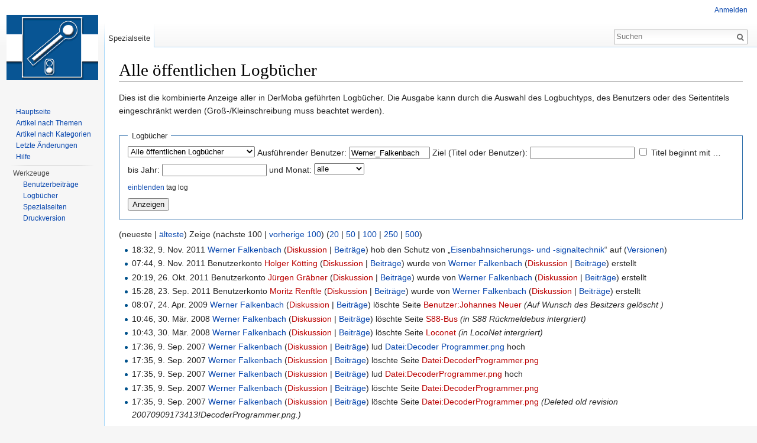

--- FILE ---
content_type: text/html; charset=UTF-8
request_url: https://der-moba.de/index.php?title=Spezial:Logbuch/Werner_Falkenbach&limit=100&type=&user=Werner+Falkenbach
body_size: 8560
content:
<!DOCTYPE html>
<html lang="de" dir="ltr" class="client-nojs">
<head>
<meta charset="UTF-8" />
<title>Alle öffentlichen Logbücher – DerMoba</title>
<meta name="generator" content="MediaWiki 1.25.1" />
<meta name="robots" content="noindex,nofollow" />
<link rel="shortcut icon" href="/favicon.ico" />
<link rel="search" type="application/opensearchdescription+xml" href="/opensearch_desc.php" title="DerMoba (de)" />
<link rel="EditURI" type="application/rsd+xml" href="https://der-moba.de/api.php?action=rsd" />
<link rel="alternate" hreflang="x-default" href="/index.php/Spezial:Logbuch/Werner_Falkenbach" />
<link rel="copyright" href="http://www.gnu.org/copyleft/fdl.html" />
<link rel="alternate" type="application/atom+xml" title="Atom-Feed für „DerMoba“" href="/index.php?title=Spezial:Letzte_%C3%84nderungen&amp;feed=atom" />
<link rel="stylesheet" href="https://der-moba.de/load.php?debug=false&amp;lang=de&amp;modules=mediawiki.legacy.commonPrint%2Cshared%7Cmediawiki.sectionAnchor%7Cmediawiki.skinning.interface%7Cmediawiki.ui.button%7Cskins.vector.styles&amp;only=styles&amp;skin=vector&amp;*" />
<meta name="ResourceLoaderDynamicStyles" content="" />
<style>a:lang(ar),a:lang(kk-arab),a:lang(mzn),a:lang(ps),a:lang(ur){text-decoration:none}
/* cache key: c5moba-mw_:resourceloader:filter:minify-css:7:60bece99da783a9e8e37bfa032706650 */</style>
<script src="https://der-moba.de/load.php?debug=false&amp;lang=de&amp;modules=startup&amp;only=scripts&amp;skin=vector&amp;*"></script>
<script>if(window.mw){
mw.config.set({"wgCanonicalNamespace":"Special","wgCanonicalSpecialPageName":"Log","wgNamespaceNumber":-1,"wgPageName":"Spezial:Logbuch/Werner_Falkenbach","wgTitle":"Logbuch/Werner Falkenbach","wgCurRevisionId":0,"wgRevisionId":0,"wgArticleId":0,"wgIsArticle":false,"wgIsRedirect":false,"wgAction":"view","wgUserName":null,"wgUserGroups":["*"],"wgCategories":[],"wgBreakFrames":true,"wgPageContentLanguage":"de","wgPageContentModel":"wikitext","wgSeparatorTransformTable":[",\t.",".\t,"],"wgDigitTransformTable":["",""],"wgDefaultDateFormat":"dmy","wgMonthNames":["","Januar","Februar","März","April","Mai","Juni","Juli","August","September","Oktober","November","Dezember"],"wgMonthNamesShort":["","Jan.","Feb.","Mär.","Apr.","Mai","Jun.","Jul.","Aug.","Sep.","Okt.","Nov.","Dez."],"wgRelevantPageName":"Spezial:Logbuch/Werner_Falkenbach","wgRelevantArticleId":0,"wgIsProbablyEditable":false,"wgRelevantUserName":"Werner Falkenbach"});
}</script><script>if(window.mw){
mw.loader.implement("user.options",function($,jQuery){mw.user.options.set({"variant":"de"});});mw.loader.implement("user.tokens",function($,jQuery){mw.user.tokens.set({"editToken":"+\\","patrolToken":"+\\","watchToken":"+\\"});});
/* cache key: c5moba-mw_:resourceloader:filter:minify-js:7:afe5a015a1f68a7615dfc51aac7ccec8 */
}</script>
<script>if(window.mw){
mw.loader.load(["mediawiki.page.startup","mediawiki.legacy.wikibits","mediawiki.legacy.ajax","skins.vector.js"]);
}</script>
<!--[if lt IE 7]><style type="text/css">body{behavior:url("/skins/Vector/csshover.min.htc")}</style><![endif]-->
</head>
<body class="mediawiki ltr sitedir-ltr capitalize-all-nouns ns--1 ns-special mw-special-Log page-Spezial_Logbuch_Werner_Falkenbach skin-vector action-view">
		<div id="mw-page-base" class="noprint"></div>
		<div id="mw-head-base" class="noprint"></div>
		<div id="content" class="mw-body" role="main">
			<a id="top"></a>

						<div class="mw-indicators">
</div>
			<h1 id="firstHeading" class="firstHeading" lang="de">Alle öffentlichen Logbücher</h1>
						<div id="bodyContent" class="mw-body-content">
								<div id="contentSub"></div>
												<div id="jump-to-nav" class="mw-jump">
					Wechseln zu:					<a href="#mw-head">Navigation</a>, 					<a href="#p-search">Suche</a>
				</div>
				<div id="mw-content-text"><p>Dies ist die kombinierte Anzeige aller in DerMoba geführten Logbücher.
Die Ausgabe kann durch die Auswahl des Logbuchtyps, des Benutzers oder des Seitentitels eingeschränkt werden (Groß-/Kleinschreibung muss beachtet werden).
</p><form action="/index.php" method="get"><fieldset>
<legend>Logbücher</legend>
<input type="hidden" value="Spezial:Logbuch" name="title" /><select name="type"><option value="" selected="">Alle öffentlichen Logbücher</option>
<option value="block">Benutzersperr-Logbuch</option>
<option value="upload">Datei-Logbuch</option>
<option value="import">Import-Logbuch</option>
<option value="patrol">Kontroll-Logbuch</option>
<option value="delete">Lösch-Logbuch</option>
<option value="managetags">Markierungsverwaltungs-Logbuch</option>
<option value="newusers">Neuanmeldungs-Logbuch</option>
<option value="rights">Rechte-Logbuch</option>
<option value="protect">Seitenschutz-Logbuch</option>
<option value="tag">Tag log</option>
<option value="merge">Vereinigungs-Logbuch</option>
<option value="move">Verschiebungs-Logbuch</option></select>
<span style="white-space: nowrap"><label for="mw-log-user" class="mw-autocomplete-user">Ausführender Benutzer:</label>&#160;<input name="user" size="15" value="Werner_Falkenbach" id="mw-log-user" class="mw-autocomplete-user" /></span>
<span style="white-space: nowrap"><label for="mw-log-page">Ziel (Titel oder Benutzer):</label>&#160;<input name="page" size="20" value="" id="mw-log-page" /></span>

<span style="white-space: nowrap"><input name="pattern" type="checkbox" value="1" id="pattern" />&#160;<label for="pattern">Titel beginnt mit …</label></span>
<p><label for="year">bis Jahr:</label> <input id="year" maxlength="4" size="7" type="number" name="year" /> <label for="month">und Monat:</label> <select id="month" name="month" class="mw-month-selector"><option value="-1">alle</option>
<option value="1">Januar</option>
<option value="2">Februar</option>
<option value="3">März</option>
<option value="4">April</option>
<option value="5">Mai</option>
<option value="6">Juni</option>
<option value="7">Juli</option>
<option value="8">August</option>
<option value="9">September</option>
<option value="10">Oktober</option>
<option value="11">November</option>
<option value="12">Dezember</option></select></p><p><small><a href="/index.php?title=Spezial:Logbuch/Werner_Falkenbach&amp;type=&amp;user=Werner+Falkenbach&amp;hide_tag_log=0" title="Spezial:Logbuch/Werner Falkenbach">einblenden</a> tag log</small><input type="hidden" value="1" name="hide_tag_log" />
</p><input type="submit" value="Anzeigen" />
</fieldset>
</form>(neueste | <a href="/index.php?title=Spezial:Logbuch/Werner_Falkenbach&amp;dir=prev&amp;limit=100&amp;type=&amp;user=Werner+Falkenbach" title="Spezial:Logbuch/Werner Falkenbach" class="mw-lastlink">älteste</a>) Zeige (nächste 100  |  <a href="/index.php?title=Spezial:Logbuch/Werner_Falkenbach&amp;offset=20060124103113&amp;limit=100&amp;type=&amp;user=Werner+Falkenbach" title="Spezial:Logbuch/Werner Falkenbach" rel="next" class="mw-nextlink">vorherige 100</a>) (<a href="/index.php?title=Spezial:Logbuch/Werner_Falkenbach&amp;offset=&amp;limit=20&amp;type=&amp;user=Werner+Falkenbach" title="Spezial:Logbuch/Werner Falkenbach" class="mw-numlink">20</a> | <a href="/index.php?title=Spezial:Logbuch/Werner_Falkenbach&amp;offset=&amp;limit=50&amp;type=&amp;user=Werner+Falkenbach" title="Spezial:Logbuch/Werner Falkenbach" class="mw-numlink">50</a> | <a href="/index.php?title=Spezial:Logbuch/Werner_Falkenbach&amp;offset=&amp;limit=100&amp;type=&amp;user=Werner+Falkenbach" title="Spezial:Logbuch/Werner Falkenbach" class="mw-numlink">100</a> | <a href="/index.php?title=Spezial:Logbuch/Werner_Falkenbach&amp;offset=&amp;limit=250&amp;type=&amp;user=Werner+Falkenbach" title="Spezial:Logbuch/Werner Falkenbach" class="mw-numlink">250</a> | <a href="/index.php?title=Spezial:Logbuch/Werner_Falkenbach&amp;offset=&amp;limit=500&amp;type=&amp;user=Werner+Falkenbach" title="Spezial:Logbuch/Werner Falkenbach" class="mw-numlink">500</a>)<ul>
<li class="mw-logline-protect"> 18:32, 9. Nov. 2011 <a href="/index.php/Benutzer:Werner_Falkenbach" title="Benutzer:Werner Falkenbach" class="mw-userlink">Werner Falkenbach</a> <span class="mw-usertoollinks">(<a href="/index.php?title=Benutzer_Diskussion:Werner_Falkenbach&amp;action=edit&amp;redlink=1" class="new" title="Benutzer Diskussion:Werner Falkenbach (Seite nicht vorhanden)">Diskussion</a> | <a href="/index.php/Spezial:Beitr%C3%A4ge/Werner_Falkenbach" title="Spezial:Beiträge/Werner Falkenbach">Beiträge</a>)</span> hob den Schutz von „<a href="/index.php/Eisenbahnsicherungs-_und_-signaltechnik" title="Eisenbahnsicherungs- und -signaltechnik">Eisenbahnsicherungs- und -signaltechnik</a>“ auf  <span class="mw-logevent-actionlink">(<a href="/index.php?title=Eisenbahnsicherungs-_und_-signaltechnik&amp;action=history&amp;offset=20111109183208" title="Eisenbahnsicherungs- und -signaltechnik">Versionen</a>)</span> </li>
<li class="mw-logline-newusers"> 07:44, 9. Nov. 2011 Benutzerkonto <a href="/index.php?title=Benutzer:Holger_K%C3%B6tting&amp;action=edit&amp;redlink=1" class="new mw-userlink" title="Benutzer:Holger Kötting (Seite nicht vorhanden)">Holger Kötting</a> <span class="mw-usertoollinks">(<a href="/index.php?title=Benutzer_Diskussion:Holger_K%C3%B6tting&amp;action=edit&amp;redlink=1" class="new" title="Benutzer Diskussion:Holger Kötting (Seite nicht vorhanden)">Diskussion</a> | <a href="/index.php/Spezial:Beitr%C3%A4ge/Holger_K%C3%B6tting" title="Spezial:Beiträge/Holger Kötting">Beiträge</a>)</span> wurde von <a href="/index.php/Benutzer:Werner_Falkenbach" title="Benutzer:Werner Falkenbach" class="mw-userlink">Werner Falkenbach</a> <span class="mw-usertoollinks">(<a href="/index.php?title=Benutzer_Diskussion:Werner_Falkenbach&amp;action=edit&amp;redlink=1" class="new" title="Benutzer Diskussion:Werner Falkenbach (Seite nicht vorhanden)">Diskussion</a> | <a href="/index.php/Spezial:Beitr%C3%A4ge/Werner_Falkenbach" title="Spezial:Beiträge/Werner Falkenbach">Beiträge</a>)</span> erstellt   </li>
<li class="mw-logline-newusers"> 20:19, 26. Okt. 2011 Benutzerkonto <a href="/index.php?title=Benutzer:J%C3%BCrgen_Gr%C3%A4bner&amp;action=edit&amp;redlink=1" class="new mw-userlink" title="Benutzer:Jürgen Gräbner (Seite nicht vorhanden)">Jürgen Gräbner</a> <span class="mw-usertoollinks">(<a href="/index.php?title=Benutzer_Diskussion:J%C3%BCrgen_Gr%C3%A4bner&amp;action=edit&amp;redlink=1" class="new" title="Benutzer Diskussion:Jürgen Gräbner (Seite nicht vorhanden)">Diskussion</a> | <a href="/index.php/Spezial:Beitr%C3%A4ge/J%C3%BCrgen_Gr%C3%A4bner" title="Spezial:Beiträge/Jürgen Gräbner">Beiträge</a>)</span> wurde von <a href="/index.php/Benutzer:Werner_Falkenbach" title="Benutzer:Werner Falkenbach" class="mw-userlink">Werner Falkenbach</a> <span class="mw-usertoollinks">(<a href="/index.php?title=Benutzer_Diskussion:Werner_Falkenbach&amp;action=edit&amp;redlink=1" class="new" title="Benutzer Diskussion:Werner Falkenbach (Seite nicht vorhanden)">Diskussion</a> | <a href="/index.php/Spezial:Beitr%C3%A4ge/Werner_Falkenbach" title="Spezial:Beiträge/Werner Falkenbach">Beiträge</a>)</span> erstellt   </li>
<li class="mw-logline-newusers"> 15:28, 23. Sep. 2011 Benutzerkonto <a href="/index.php?title=Benutzer:Moritz_Renftle&amp;action=edit&amp;redlink=1" class="new mw-userlink" title="Benutzer:Moritz Renftle (Seite nicht vorhanden)">Moritz Renftle</a> <span class="mw-usertoollinks">(<a href="/index.php?title=Benutzer_Diskussion:Moritz_Renftle&amp;action=edit&amp;redlink=1" class="new" title="Benutzer Diskussion:Moritz Renftle (Seite nicht vorhanden)">Diskussion</a> | <a href="/index.php/Spezial:Beitr%C3%A4ge/Moritz_Renftle" title="Spezial:Beiträge/Moritz Renftle">Beiträge</a>)</span> wurde von <a href="/index.php/Benutzer:Werner_Falkenbach" title="Benutzer:Werner Falkenbach" class="mw-userlink">Werner Falkenbach</a> <span class="mw-usertoollinks">(<a href="/index.php?title=Benutzer_Diskussion:Werner_Falkenbach&amp;action=edit&amp;redlink=1" class="new" title="Benutzer Diskussion:Werner Falkenbach (Seite nicht vorhanden)">Diskussion</a> | <a href="/index.php/Spezial:Beitr%C3%A4ge/Werner_Falkenbach" title="Spezial:Beiträge/Werner Falkenbach">Beiträge</a>)</span> erstellt   </li>
<li class="mw-logline-delete"> 08:07, 24. Apr. 2009 <a href="/index.php/Benutzer:Werner_Falkenbach" title="Benutzer:Werner Falkenbach" class="mw-userlink">Werner Falkenbach</a> <span class="mw-usertoollinks">(<a href="/index.php?title=Benutzer_Diskussion:Werner_Falkenbach&amp;action=edit&amp;redlink=1" class="new" title="Benutzer Diskussion:Werner Falkenbach (Seite nicht vorhanden)">Diskussion</a> | <a href="/index.php/Spezial:Beitr%C3%A4ge/Werner_Falkenbach" title="Spezial:Beiträge/Werner Falkenbach">Beiträge</a>)</span> löschte Seite <a href="/index.php?title=Benutzer:Johannes_Neuer&amp;action=edit&amp;redlink=1" class="new" title="Benutzer:Johannes Neuer (Seite nicht vorhanden)">Benutzer:Johannes Neuer</a> <span class="comment">(Auf Wunsch des Besitzers gelöscht )</span>  </li>
<li class="mw-logline-delete"> 10:46, 30. Mär. 2008 <a href="/index.php/Benutzer:Werner_Falkenbach" title="Benutzer:Werner Falkenbach" class="mw-userlink">Werner Falkenbach</a> <span class="mw-usertoollinks">(<a href="/index.php?title=Benutzer_Diskussion:Werner_Falkenbach&amp;action=edit&amp;redlink=1" class="new" title="Benutzer Diskussion:Werner Falkenbach (Seite nicht vorhanden)">Diskussion</a> | <a href="/index.php/Spezial:Beitr%C3%A4ge/Werner_Falkenbach" title="Spezial:Beiträge/Werner Falkenbach">Beiträge</a>)</span> löschte Seite <a href="/index.php?title=S88-Bus&amp;action=edit&amp;redlink=1" class="new" title="S88-Bus (Seite nicht vorhanden)">S88-Bus</a> <span class="comment">(in S88 Rückmeldebus intergriert)</span>  </li>
<li class="mw-logline-delete"> 10:43, 30. Mär. 2008 <a href="/index.php/Benutzer:Werner_Falkenbach" title="Benutzer:Werner Falkenbach" class="mw-userlink">Werner Falkenbach</a> <span class="mw-usertoollinks">(<a href="/index.php?title=Benutzer_Diskussion:Werner_Falkenbach&amp;action=edit&amp;redlink=1" class="new" title="Benutzer Diskussion:Werner Falkenbach (Seite nicht vorhanden)">Diskussion</a> | <a href="/index.php/Spezial:Beitr%C3%A4ge/Werner_Falkenbach" title="Spezial:Beiträge/Werner Falkenbach">Beiträge</a>)</span> löschte Seite <a href="/index.php?title=Loconet&amp;action=edit&amp;redlink=1" class="new" title="Loconet (Seite nicht vorhanden)">Loconet</a> <span class="comment">(in LocoNet intergriert)</span>  </li>
<li class="mw-logline-upload"> 17:36, 9. Sep. 2007 <a href="/index.php/Benutzer:Werner_Falkenbach" title="Benutzer:Werner Falkenbach" class="mw-userlink">Werner Falkenbach</a> <span class="mw-usertoollinks">(<a href="/index.php?title=Benutzer_Diskussion:Werner_Falkenbach&amp;action=edit&amp;redlink=1" class="new" title="Benutzer Diskussion:Werner Falkenbach (Seite nicht vorhanden)">Diskussion</a> | <a href="/index.php/Spezial:Beitr%C3%A4ge/Werner_Falkenbach" title="Spezial:Beiträge/Werner Falkenbach">Beiträge</a>)</span> lud <a href="/index.php/Datei:Decoder_Programmer.png" title="Datei:Decoder Programmer.png">Datei:Decoder Programmer.png</a> hoch   </li>
<li class="mw-logline-delete"> 17:35, 9. Sep. 2007 <a href="/index.php/Benutzer:Werner_Falkenbach" title="Benutzer:Werner Falkenbach" class="mw-userlink">Werner Falkenbach</a> <span class="mw-usertoollinks">(<a href="/index.php?title=Benutzer_Diskussion:Werner_Falkenbach&amp;action=edit&amp;redlink=1" class="new" title="Benutzer Diskussion:Werner Falkenbach (Seite nicht vorhanden)">Diskussion</a> | <a href="/index.php/Spezial:Beitr%C3%A4ge/Werner_Falkenbach" title="Spezial:Beiträge/Werner Falkenbach">Beiträge</a>)</span> löschte Seite <a href="/index.php?title=Datei:DecoderProgrammer.png&amp;action=edit&amp;redlink=1" class="new" title="Datei:DecoderProgrammer.png (Seite nicht vorhanden)">Datei:DecoderProgrammer.png</a>   </li>
<li class="mw-logline-upload"> 17:35, 9. Sep. 2007 <a href="/index.php/Benutzer:Werner_Falkenbach" title="Benutzer:Werner Falkenbach" class="mw-userlink">Werner Falkenbach</a> <span class="mw-usertoollinks">(<a href="/index.php?title=Benutzer_Diskussion:Werner_Falkenbach&amp;action=edit&amp;redlink=1" class="new" title="Benutzer Diskussion:Werner Falkenbach (Seite nicht vorhanden)">Diskussion</a> | <a href="/index.php/Spezial:Beitr%C3%A4ge/Werner_Falkenbach" title="Spezial:Beiträge/Werner Falkenbach">Beiträge</a>)</span> lud <a href="/index.php?title=Datei:DecoderProgrammer.png&amp;action=edit&amp;redlink=1" class="new" title="Datei:DecoderProgrammer.png (Seite nicht vorhanden)">Datei:DecoderProgrammer.png</a> hoch   </li>
<li class="mw-logline-delete"> 17:35, 9. Sep. 2007 <a href="/index.php/Benutzer:Werner_Falkenbach" title="Benutzer:Werner Falkenbach" class="mw-userlink">Werner Falkenbach</a> <span class="mw-usertoollinks">(<a href="/index.php?title=Benutzer_Diskussion:Werner_Falkenbach&amp;action=edit&amp;redlink=1" class="new" title="Benutzer Diskussion:Werner Falkenbach (Seite nicht vorhanden)">Diskussion</a> | <a href="/index.php/Spezial:Beitr%C3%A4ge/Werner_Falkenbach" title="Spezial:Beiträge/Werner Falkenbach">Beiträge</a>)</span> löschte Seite <a href="/index.php?title=Datei:DecoderProgrammer.png&amp;action=edit&amp;redlink=1" class="new" title="Datei:DecoderProgrammer.png (Seite nicht vorhanden)">Datei:DecoderProgrammer.png</a>   </li>
<li class="mw-logline-delete"> 17:35, 9. Sep. 2007 <a href="/index.php/Benutzer:Werner_Falkenbach" title="Benutzer:Werner Falkenbach" class="mw-userlink">Werner Falkenbach</a> <span class="mw-usertoollinks">(<a href="/index.php?title=Benutzer_Diskussion:Werner_Falkenbach&amp;action=edit&amp;redlink=1" class="new" title="Benutzer Diskussion:Werner Falkenbach (Seite nicht vorhanden)">Diskussion</a> | <a href="/index.php/Spezial:Beitr%C3%A4ge/Werner_Falkenbach" title="Spezial:Beiträge/Werner Falkenbach">Beiträge</a>)</span> löschte Seite <a href="/index.php?title=Datei:DecoderProgrammer.png&amp;action=edit&amp;redlink=1" class="new" title="Datei:DecoderProgrammer.png (Seite nicht vorhanden)">Datei:DecoderProgrammer.png</a> <span class="comment">(Deleted old revision 20070909173413!DecoderProgrammer.png.)</span>  </li>
<li class="mw-logline-upload"> 17:34, 9. Sep. 2007 <a href="/index.php/Benutzer:Werner_Falkenbach" title="Benutzer:Werner Falkenbach" class="mw-userlink">Werner Falkenbach</a> <span class="mw-usertoollinks">(<a href="/index.php?title=Benutzer_Diskussion:Werner_Falkenbach&amp;action=edit&amp;redlink=1" class="new" title="Benutzer Diskussion:Werner Falkenbach (Seite nicht vorhanden)">Diskussion</a> | <a href="/index.php/Spezial:Beitr%C3%A4ge/Werner_Falkenbach" title="Spezial:Beiträge/Werner Falkenbach">Beiträge</a>)</span> lud <a href="/index.php?title=Datei:DecoderProgrammer.png&amp;action=edit&amp;redlink=1" class="new" title="Datei:DecoderProgrammer.png (Seite nicht vorhanden)">Datei:DecoderProgrammer.png</a> hoch   </li>
<li class="mw-logline-upload"> 17:33, 9. Sep. 2007 <a href="/index.php/Benutzer:Werner_Falkenbach" title="Benutzer:Werner Falkenbach" class="mw-userlink">Werner Falkenbach</a> <span class="mw-usertoollinks">(<a href="/index.php?title=Benutzer_Diskussion:Werner_Falkenbach&amp;action=edit&amp;redlink=1" class="new" title="Benutzer Diskussion:Werner Falkenbach (Seite nicht vorhanden)">Diskussion</a> | <a href="/index.php/Spezial:Beitr%C3%A4ge/Werner_Falkenbach" title="Spezial:Beiträge/Werner Falkenbach">Beiträge</a>)</span> lud <a href="/index.php?title=Datei:DecoderProgrammer.png&amp;action=edit&amp;redlink=1" class="new" title="Datei:DecoderProgrammer.png (Seite nicht vorhanden)">Datei:DecoderProgrammer.png</a> hoch   </li>
<li class="mw-logline-protect"> 18:45, 16. Mär. 2007 <a href="/index.php/Benutzer:Werner_Falkenbach" title="Benutzer:Werner Falkenbach" class="mw-userlink">Werner Falkenbach</a> <span class="mw-usertoollinks">(<a href="/index.php?title=Benutzer_Diskussion:Werner_Falkenbach&amp;action=edit&amp;redlink=1" class="new" title="Benutzer Diskussion:Werner Falkenbach (Seite nicht vorhanden)">Diskussion</a> | <a href="/index.php/Spezial:Beitr%C3%A4ge/Werner_Falkenbach" title="Spezial:Beiträge/Werner Falkenbach">Beiträge</a>)</span> hob den Schutz von „<a href="/index.php/Links:_Modellbahn" class="mw-redirect" title="Links: Modellbahn">Links: Modellbahn</a>“ auf <span class="comment">(Wunsch des Autors)</span> <span class="mw-logevent-actionlink">(<a href="/index.php?title=Links:_Modellbahn&amp;action=history&amp;offset=20070316184501" class="mw-redirect" title="Links: Modellbahn">Versionen</a>)</span> </li>
<li class="mw-logline-protect"> 18:44, 16. Mär. 2007 <a href="/index.php/Benutzer:Werner_Falkenbach" title="Benutzer:Werner Falkenbach" class="mw-userlink">Werner Falkenbach</a> <span class="mw-usertoollinks">(<a href="/index.php?title=Benutzer_Diskussion:Werner_Falkenbach&amp;action=edit&amp;redlink=1" class="new" title="Benutzer Diskussion:Werner Falkenbach (Seite nicht vorhanden)">Diskussion</a> | <a href="/index.php/Spezial:Beitr%C3%A4ge/Werner_Falkenbach" title="Spezial:Beiträge/Werner Falkenbach">Beiträge</a>)</span> hob den Schutz von „<a href="/index.php/Links:_Hersteller" class="mw-redirect" title="Links: Hersteller">Links: Hersteller</a>“ auf <span class="comment">(Wunsch des Autors)</span> <span class="mw-logevent-actionlink">(<a href="/index.php?title=Links:_Hersteller&amp;action=history&amp;offset=20070316184450" class="mw-redirect" title="Links: Hersteller">Versionen</a>)</span> </li>
<li class="mw-logline-protect"> 18:44, 16. Mär. 2007 <a href="/index.php/Benutzer:Werner_Falkenbach" title="Benutzer:Werner Falkenbach" class="mw-userlink">Werner Falkenbach</a> <span class="mw-usertoollinks">(<a href="/index.php?title=Benutzer_Diskussion:Werner_Falkenbach&amp;action=edit&amp;redlink=1" class="new" title="Benutzer Diskussion:Werner Falkenbach (Seite nicht vorhanden)">Diskussion</a> | <a href="/index.php/Spezial:Beitr%C3%A4ge/Werner_Falkenbach" title="Spezial:Beiträge/Werner Falkenbach">Beiträge</a>)</span> hob den Schutz von „<a href="/index.php/Links:_Allgemeine_Hinweise" title="Links: Allgemeine Hinweise">Links: Allgemeine Hinweise</a>“ auf <span class="comment">(Wunsch des Autors)</span> <span class="mw-logevent-actionlink">(<a href="/index.php?title=Links:_Allgemeine_Hinweise&amp;action=history&amp;offset=20070316184437" title="Links: Allgemeine Hinweise">Versionen</a>)</span> </li>
<li class="mw-logline-upload"> 13:45, 10. Feb. 2007 <a href="/index.php/Benutzer:Werner_Falkenbach" title="Benutzer:Werner Falkenbach" class="mw-userlink">Werner Falkenbach</a> <span class="mw-usertoollinks">(<a href="/index.php?title=Benutzer_Diskussion:Werner_Falkenbach&amp;action=edit&amp;redlink=1" class="new" title="Benutzer Diskussion:Werner Falkenbach (Seite nicht vorhanden)">Diskussion</a> | <a href="/index.php/Spezial:Beitr%C3%A4ge/Werner_Falkenbach" title="Spezial:Beiträge/Werner Falkenbach">Beiträge</a>)</span> lud <a href="/index.php/Datei:RSBusPulsfolge.gif" title="Datei:RSBusPulsfolge.gif">Datei:RSBusPulsfolge.gif</a> hoch   </li>
<li class="mw-logline-upload"> 13:36, 10. Feb. 2007 <a href="/index.php/Benutzer:Werner_Falkenbach" title="Benutzer:Werner Falkenbach" class="mw-userlink">Werner Falkenbach</a> <span class="mw-usertoollinks">(<a href="/index.php?title=Benutzer_Diskussion:Werner_Falkenbach&amp;action=edit&amp;redlink=1" class="new" title="Benutzer Diskussion:Werner Falkenbach (Seite nicht vorhanden)">Diskussion</a> | <a href="/index.php/Spezial:Beitr%C3%A4ge/Werner_Falkenbach" title="Spezial:Beiträge/Werner Falkenbach">Beiträge</a>)</span> lud <a href="/index.php/Datei:PrinzipLZ100.gif" title="Datei:PrinzipLZ100.gif">Datei:PrinzipLZ100.gif</a> hoch   </li>
<li class="mw-logline-protect"> 18:42, 12. Mär. 2006 <a href="/index.php/Benutzer:Werner_Falkenbach" title="Benutzer:Werner Falkenbach" class="mw-userlink">Werner Falkenbach</a> <span class="mw-usertoollinks">(<a href="/index.php?title=Benutzer_Diskussion:Werner_Falkenbach&amp;action=edit&amp;redlink=1" class="new" title="Benutzer Diskussion:Werner Falkenbach (Seite nicht vorhanden)">Diskussion</a> | <a href="/index.php/Spezial:Beitr%C3%A4ge/Werner_Falkenbach" title="Spezial:Beiträge/Werner Falkenbach">Beiträge</a>)</span> hob den Schutz von „<a href="/index.php/Links:_Museen,_Vereine,_Schmalspurbahnen" class="mw-redirect" title="Links: Museen, Vereine, Schmalspurbahnen">Links: Museen, Vereine, Schmalspurbahnen</a>“ auf <span class="comment">(Auf Wunsch des Autors)</span> <span class="mw-logevent-actionlink">(<a href="/index.php?title=Links:_Museen,_Vereine,_Schmalspurbahnen&amp;action=history&amp;offset=20060312184238" class="mw-redirect" title="Links: Museen, Vereine, Schmalspurbahnen">Versionen</a>)</span> </li>
<li class="mw-logline-protect"> 18:42, 12. Mär. 2006 <a href="/index.php/Benutzer:Werner_Falkenbach" title="Benutzer:Werner Falkenbach" class="mw-userlink">Werner Falkenbach</a> <span class="mw-usertoollinks">(<a href="/index.php?title=Benutzer_Diskussion:Werner_Falkenbach&amp;action=edit&amp;redlink=1" class="new" title="Benutzer Diskussion:Werner Falkenbach (Seite nicht vorhanden)">Diskussion</a> | <a href="/index.php/Spezial:Beitr%C3%A4ge/Werner_Falkenbach" title="Spezial:Beiträge/Werner Falkenbach">Beiträge</a>)</span> hob den Schutz von „<a href="/index.php/Links:_Europa_und_%C3%9Cbersee" class="mw-redirect" title="Links: Europa und Übersee">Links: Europa und Übersee</a>“ auf <span class="comment">(Auf Wunsch des Autors)</span> <span class="mw-logevent-actionlink">(<a href="/index.php?title=Links:_Europa_und_%C3%9Cbersee&amp;action=history&amp;offset=20060312184216" class="mw-redirect" title="Links: Europa und Übersee">Versionen</a>)</span> </li>
<li class="mw-logline-protect"> 07:11, 24. Feb. 2006 <a href="/index.php/Benutzer:Werner_Falkenbach" title="Benutzer:Werner Falkenbach" class="mw-userlink">Werner Falkenbach</a> <span class="mw-usertoollinks">(<a href="/index.php?title=Benutzer_Diskussion:Werner_Falkenbach&amp;action=edit&amp;redlink=1" class="new" title="Benutzer Diskussion:Werner Falkenbach (Seite nicht vorhanden)">Diskussion</a> | <a href="/index.php/Spezial:Beitr%C3%A4ge/Werner_Falkenbach" title="Spezial:Beiträge/Werner Falkenbach">Beiträge</a>)</span> hob den Schutz von „<a href="/index.php/Links:_Bahnen_in_D,%C3%96_und_CH" class="mw-redirect" title="Links: Bahnen in D,Ö und CH">Links: Bahnen in D,Ö und CH</a>“ auf <span class="comment">((Bitte Grund der Sperrung angeben))</span> <span class="mw-logevent-actionlink">(<a href="/index.php?title=Links:_Bahnen_in_D,%C3%96_und_CH&amp;action=history&amp;offset=20060224071136" class="mw-redirect" title="Links: Bahnen in D,Ö und CH">Versionen</a>)</span> </li>
<li class="mw-logline-upload"> 07:40, 21. Feb. 2006 <a href="/index.php/Benutzer:Werner_Falkenbach" title="Benutzer:Werner Falkenbach" class="mw-userlink">Werner Falkenbach</a> <span class="mw-usertoollinks">(<a href="/index.php?title=Benutzer_Diskussion:Werner_Falkenbach&amp;action=edit&amp;redlink=1" class="new" title="Benutzer Diskussion:Werner Falkenbach (Seite nicht vorhanden)">Diskussion</a> | <a href="/index.php/Spezial:Beitr%C3%A4ge/Werner_Falkenbach" title="Spezial:Beiträge/Werner Falkenbach">Beiträge</a>)</span> lud <a href="/index.php/Datei:Hausach-3.jpg" title="Datei:Hausach-3.jpg">Datei:Hausach-3.jpg</a> hoch   </li>
<li class="mw-logline-upload"> 07:40, 21. Feb. 2006 <a href="/index.php/Benutzer:Werner_Falkenbach" title="Benutzer:Werner Falkenbach" class="mw-userlink">Werner Falkenbach</a> <span class="mw-usertoollinks">(<a href="/index.php?title=Benutzer_Diskussion:Werner_Falkenbach&amp;action=edit&amp;redlink=1" class="new" title="Benutzer Diskussion:Werner Falkenbach (Seite nicht vorhanden)">Diskussion</a> | <a href="/index.php/Spezial:Beitr%C3%A4ge/Werner_Falkenbach" title="Spezial:Beiträge/Werner Falkenbach">Beiträge</a>)</span> lud <a href="/index.php/Datei:Hausach-2.jpg" title="Datei:Hausach-2.jpg">Datei:Hausach-2.jpg</a> hoch   </li>
<li class="mw-logline-upload"> 07:40, 21. Feb. 2006 <a href="/index.php/Benutzer:Werner_Falkenbach" title="Benutzer:Werner Falkenbach" class="mw-userlink">Werner Falkenbach</a> <span class="mw-usertoollinks">(<a href="/index.php?title=Benutzer_Diskussion:Werner_Falkenbach&amp;action=edit&amp;redlink=1" class="new" title="Benutzer Diskussion:Werner Falkenbach (Seite nicht vorhanden)">Diskussion</a> | <a href="/index.php/Spezial:Beitr%C3%A4ge/Werner_Falkenbach" title="Spezial:Beiträge/Werner Falkenbach">Beiträge</a>)</span> lud <a href="/index.php/Datei:Hausach-1.jpg" title="Datei:Hausach-1.jpg">Datei:Hausach-1.jpg</a> hoch   </li>
<li class="mw-logline-delete"> 19:20, 12. Feb. 2006 <a href="/index.php/Benutzer:Werner_Falkenbach" title="Benutzer:Werner Falkenbach" class="mw-userlink">Werner Falkenbach</a> <span class="mw-usertoollinks">(<a href="/index.php?title=Benutzer_Diskussion:Werner_Falkenbach&amp;action=edit&amp;redlink=1" class="new" title="Benutzer Diskussion:Werner Falkenbach (Seite nicht vorhanden)">Diskussion</a> | <a href="/index.php/Spezial:Beitr%C3%A4ge/Werner_Falkenbach" title="Spezial:Beiträge/Werner Falkenbach">Beiträge</a>)</span> löschte Seite <a href="/index.php?title=Neu&amp;action=edit&amp;redlink=1" class="new" title="Neu (Seite nicht vorhanden)">Neu</a> <span class="comment">(content was: &#039;{| border=1&lt;!-- ===================================== --&gt;|- | b| c| f| r&lt;!-- ===================================== --&gt;|- | 3,42523452345252E+...&#039; (and the only contributor was &#039;Werner Falkenbach&#039;))</span>  </li>
<li class="mw-logline-delete"> 14:49, 12. Feb. 2006 <a href="/index.php/Benutzer:Werner_Falkenbach" title="Benutzer:Werner Falkenbach" class="mw-userlink">Werner Falkenbach</a> <span class="mw-usertoollinks">(<a href="/index.php?title=Benutzer_Diskussion:Werner_Falkenbach&amp;action=edit&amp;redlink=1" class="new" title="Benutzer Diskussion:Werner Falkenbach (Seite nicht vorhanden)">Diskussion</a> | <a href="/index.php/Spezial:Beitr%C3%A4ge/Werner_Falkenbach" title="Spezial:Beiträge/Werner Falkenbach">Beiträge</a>)</span> löschte Seite <a href="/index.php?title=Werner_Falkenbach:Tabellen&amp;action=edit&amp;redlink=1" class="new" title="Werner Falkenbach:Tabellen (Seite nicht vorhanden)">Werner Falkenbach:Tabellen</a> <span class="comment">(übergegangen in &quot;Tabellen erstellen&quot;)</span>  </li>
<li class="mw-logline-delete"> 10:14, 12. Feb. 2006 <a href="/index.php/Benutzer:Werner_Falkenbach" title="Benutzer:Werner Falkenbach" class="mw-userlink">Werner Falkenbach</a> <span class="mw-usertoollinks">(<a href="/index.php?title=Benutzer_Diskussion:Werner_Falkenbach&amp;action=edit&amp;redlink=1" class="new" title="Benutzer Diskussion:Werner Falkenbach (Seite nicht vorhanden)">Diskussion</a> | <a href="/index.php/Spezial:Beitr%C3%A4ge/Werner_Falkenbach" title="Spezial:Beiträge/Werner Falkenbach">Beiträge</a>)</span> löschte Seite <a href="/index.php?title=Artikelliste&amp;action=edit&amp;redlink=1" class="new" title="Artikelliste (Seite nicht vorhanden)">Artikelliste</a> <span class="comment">(obsolet)</span>  </li>
<li class="mw-logline-delete"> 09:35, 12. Feb. 2006 <a href="/index.php/Benutzer:Werner_Falkenbach" title="Benutzer:Werner Falkenbach" class="mw-userlink">Werner Falkenbach</a> <span class="mw-usertoollinks">(<a href="/index.php?title=Benutzer_Diskussion:Werner_Falkenbach&amp;action=edit&amp;redlink=1" class="new" title="Benutzer Diskussion:Werner Falkenbach (Seite nicht vorhanden)">Diskussion</a> | <a href="/index.php/Spezial:Beitr%C3%A4ge/Werner_Falkenbach" title="Spezial:Beiträge/Werner Falkenbach">Beiträge</a>)</span> löschte Seite <a href="/index.php?title=M%C3%A4rklin_H0&amp;action=edit&amp;redlink=1" class="new" title="Märklin H0 (Seite nicht vorhanden)">Märklin H0</a> <span class="comment">(aufgeteilt in 6 Artikel)</span>  </li>
<li class="mw-logline-upload"> 08:55, 12. Feb. 2006 <a href="/index.php/Benutzer:Werner_Falkenbach" title="Benutzer:Werner Falkenbach" class="mw-userlink">Werner Falkenbach</a> <span class="mw-usertoollinks">(<a href="/index.php?title=Benutzer_Diskussion:Werner_Falkenbach&amp;action=edit&amp;redlink=1" class="new" title="Benutzer Diskussion:Werner Falkenbach (Seite nicht vorhanden)">Diskussion</a> | <a href="/index.php/Spezial:Beitr%C3%A4ge/Werner_Falkenbach" title="Spezial:Beiträge/Werner Falkenbach">Beiträge</a>)</span> lud <a href="/index.php/Datei:M%C3%A4rklin-Rangier.gif" title="Datei:Märklin-Rangier.gif">Datei:Märklin-Rangier.gif</a> hoch   </li>
<li class="mw-logline-upload"> 08:55, 12. Feb. 2006 <a href="/index.php/Benutzer:Werner_Falkenbach" title="Benutzer:Werner Falkenbach" class="mw-userlink">Werner Falkenbach</a> <span class="mw-usertoollinks">(<a href="/index.php?title=Benutzer_Diskussion:Werner_Falkenbach&amp;action=edit&amp;redlink=1" class="new" title="Benutzer Diskussion:Werner Falkenbach (Seite nicht vorhanden)">Diskussion</a> | <a href="/index.php/Spezial:Beitr%C3%A4ge/Werner_Falkenbach" title="Spezial:Beiträge/Werner Falkenbach">Beiträge</a>)</span> lud <a href="/index.php/Datei:M%C3%A4rklin-Rangieranwendung.gif" title="Datei:Märklin-Rangieranwendung.gif">Datei:Märklin-Rangieranwendung.gif</a> hoch   </li>
<li class="mw-logline-upload"> 19:19, 11. Feb. 2006 <a href="/index.php/Benutzer:Werner_Falkenbach" title="Benutzer:Werner Falkenbach" class="mw-userlink">Werner Falkenbach</a> <span class="mw-usertoollinks">(<a href="/index.php?title=Benutzer_Diskussion:Werner_Falkenbach&amp;action=edit&amp;redlink=1" class="new" title="Benutzer Diskussion:Werner Falkenbach (Seite nicht vorhanden)">Diskussion</a> | <a href="/index.php/Spezial:Beitr%C3%A4ge/Werner_Falkenbach" title="Spezial:Beiträge/Werner Falkenbach">Beiträge</a>)</span> lud <a href="/index.php/Datei:M%C3%A4rklin-elU.jpg" title="Datei:Märklin-elU.jpg">Datei:Märklin-elU.jpg</a> hoch   </li>
<li class="mw-logline-upload"> 19:14, 11. Feb. 2006 <a href="/index.php/Benutzer:Werner_Falkenbach" title="Benutzer:Werner Falkenbach" class="mw-userlink">Werner Falkenbach</a> <span class="mw-usertoollinks">(<a href="/index.php?title=Benutzer_Diskussion:Werner_Falkenbach&amp;action=edit&amp;redlink=1" class="new" title="Benutzer Diskussion:Werner Falkenbach (Seite nicht vorhanden)">Diskussion</a> | <a href="/index.php/Spezial:Beitr%C3%A4ge/Werner_Falkenbach" title="Spezial:Beiträge/Werner Falkenbach">Beiträge</a>)</span> lud <a href="/index.php/Datei:M%C3%A4rklin-Vorschalt.jpg" title="Datei:Märklin-Vorschalt.jpg">Datei:Märklin-Vorschalt.jpg</a> hoch   </li>
<li class="mw-logline-upload"> 19:14, 11. Feb. 2006 <a href="/index.php/Benutzer:Werner_Falkenbach" title="Benutzer:Werner Falkenbach" class="mw-userlink">Werner Falkenbach</a> <span class="mw-usertoollinks">(<a href="/index.php?title=Benutzer_Diskussion:Werner_Falkenbach&amp;action=edit&amp;redlink=1" class="new" title="Benutzer Diskussion:Werner Falkenbach (Seite nicht vorhanden)">Diskussion</a> | <a href="/index.php/Spezial:Beitr%C3%A4ge/Werner_Falkenbach" title="Spezial:Beiträge/Werner Falkenbach">Beiträge</a>)</span> lud <a href="/index.php/Datei:M%C3%A4rklin-Stummelachse.jpg" title="Datei:Märklin-Stummelachse.jpg">Datei:Märklin-Stummelachse.jpg</a> hoch   </li>
<li class="mw-logline-upload"> 19:14, 11. Feb. 2006 <a href="/index.php/Benutzer:Werner_Falkenbach" title="Benutzer:Werner Falkenbach" class="mw-userlink">Werner Falkenbach</a> <span class="mw-usertoollinks">(<a href="/index.php?title=Benutzer_Diskussion:Werner_Falkenbach&amp;action=edit&amp;redlink=1" class="new" title="Benutzer Diskussion:Werner Falkenbach (Seite nicht vorhanden)">Diskussion</a> | <a href="/index.php/Spezial:Beitr%C3%A4ge/Werner_Falkenbach" title="Spezial:Beiträge/Werner Falkenbach">Beiträge</a>)</span> lud <a href="/index.php/Datei:M%C3%A4rklin-Spitzlagerachse.jpg" title="Datei:Märklin-Spitzlagerachse.jpg">Datei:Märklin-Spitzlagerachse.jpg</a> hoch   </li>
<li class="mw-logline-upload"> 19:14, 11. Feb. 2006 <a href="/index.php/Benutzer:Werner_Falkenbach" title="Benutzer:Werner Falkenbach" class="mw-userlink">Werner Falkenbach</a> <span class="mw-usertoollinks">(<a href="/index.php?title=Benutzer_Diskussion:Werner_Falkenbach&amp;action=edit&amp;redlink=1" class="new" title="Benutzer Diskussion:Werner Falkenbach (Seite nicht vorhanden)">Diskussion</a> | <a href="/index.php/Spezial:Beitr%C3%A4ge/Werner_Falkenbach" title="Spezial:Beiträge/Werner Falkenbach">Beiträge</a>)</span> lud <a href="/index.php/Datei:M%C3%A4rklin-Relais.jpg" title="Datei:Märklin-Relais.jpg">Datei:Märklin-Relais.jpg</a> hoch   </li>
<li class="mw-logline-upload"> 19:14, 11. Feb. 2006 <a href="/index.php/Benutzer:Werner_Falkenbach" title="Benutzer:Werner Falkenbach" class="mw-userlink">Werner Falkenbach</a> <span class="mw-usertoollinks">(<a href="/index.php?title=Benutzer_Diskussion:Werner_Falkenbach&amp;action=edit&amp;redlink=1" class="new" title="Benutzer Diskussion:Werner Falkenbach (Seite nicht vorhanden)">Diskussion</a> | <a href="/index.php/Spezial:Beitr%C3%A4ge/Werner_Falkenbach" title="Spezial:Beiträge/Werner Falkenbach">Beiträge</a>)</span> lud <a href="/index.php/Datei:M%C3%A4rklin-Nadellagerachse.jpg" title="Datei:Märklin-Nadellagerachse.jpg">Datei:Märklin-Nadellagerachse.jpg</a> hoch   </li>
<li class="mw-logline-upload"> 19:13, 11. Feb. 2006 <a href="/index.php/Benutzer:Werner_Falkenbach" title="Benutzer:Werner Falkenbach" class="mw-userlink">Werner Falkenbach</a> <span class="mw-usertoollinks">(<a href="/index.php?title=Benutzer_Diskussion:Werner_Falkenbach&amp;action=edit&amp;redlink=1" class="new" title="Benutzer Diskussion:Werner Falkenbach (Seite nicht vorhanden)">Diskussion</a> | <a href="/index.php/Spezial:Beitr%C3%A4ge/Werner_Falkenbach" title="Spezial:Beiträge/Werner Falkenbach">Beiträge</a>)</span> lud <a href="/index.php/Datei:M%C3%A4rklin-Dekoder.jpg" title="Datei:Märklin-Dekoder.jpg">Datei:Märklin-Dekoder.jpg</a> hoch   </li>
<li class="mw-logline-upload"> 19:13, 11. Feb. 2006 <a href="/index.php/Benutzer:Werner_Falkenbach" title="Benutzer:Werner Falkenbach" class="mw-userlink">Werner Falkenbach</a> <span class="mw-usertoollinks">(<a href="/index.php?title=Benutzer_Diskussion:Werner_Falkenbach&amp;action=edit&amp;redlink=1" class="new" title="Benutzer Diskussion:Werner Falkenbach (Seite nicht vorhanden)">Diskussion</a> | <a href="/index.php/Spezial:Beitr%C3%A4ge/Werner_Falkenbach" title="Spezial:Beiträge/Werner Falkenbach">Beiträge</a>)</span> lud <a href="/index.php/Datei:M%C3%A4rklin-Trickrelais.gif" title="Datei:Märklin-Trickrelais.gif">Datei:Märklin-Trickrelais.gif</a> hoch   </li>
<li class="mw-logline-upload"> 19:13, 11. Feb. 2006 <a href="/index.php/Benutzer:Werner_Falkenbach" title="Benutzer:Werner Falkenbach" class="mw-userlink">Werner Falkenbach</a> <span class="mw-usertoollinks">(<a href="/index.php?title=Benutzer_Diskussion:Werner_Falkenbach&amp;action=edit&amp;redlink=1" class="new" title="Benutzer Diskussion:Werner Falkenbach (Seite nicht vorhanden)">Diskussion</a> | <a href="/index.php/Spezial:Beitr%C3%A4ge/Werner_Falkenbach" title="Spezial:Beiträge/Werner Falkenbach">Beiträge</a>)</span> lud <a href="/index.php/Datei:M%C3%A4rklin-Normalrelais.gif" title="Datei:Märklin-Normalrelais.gif">Datei:Märklin-Normalrelais.gif</a> hoch   </li>
<li class="mw-logline-upload"> 19:13, 11. Feb. 2006 <a href="/index.php/Benutzer:Werner_Falkenbach" title="Benutzer:Werner Falkenbach" class="mw-userlink">Werner Falkenbach</a> <span class="mw-usertoollinks">(<a href="/index.php?title=Benutzer_Diskussion:Werner_Falkenbach&amp;action=edit&amp;redlink=1" class="new" title="Benutzer Diskussion:Werner Falkenbach (Seite nicht vorhanden)">Diskussion</a> | <a href="/index.php/Spezial:Beitr%C3%A4ge/Werner_Falkenbach" title="Spezial:Beiträge/Werner Falkenbach">Beiträge</a>)</span> lud <a href="/index.php/Datei:M%C3%A4rklin-Inversrelais.gif" title="Datei:Märklin-Inversrelais.gif">Datei:Märklin-Inversrelais.gif</a> hoch   </li>
<li class="mw-logline-upload"> 18:14, 11. Feb. 2006 <a href="/index.php/Benutzer:Werner_Falkenbach" title="Benutzer:Werner Falkenbach" class="mw-userlink">Werner Falkenbach</a> <span class="mw-usertoollinks">(<a href="/index.php?title=Benutzer_Diskussion:Werner_Falkenbach&amp;action=edit&amp;redlink=1" class="new" title="Benutzer Diskussion:Werner Falkenbach (Seite nicht vorhanden)">Diskussion</a> | <a href="/index.php/Spezial:Beitr%C3%A4ge/Werner_Falkenbach" title="Spezial:Beiträge/Werner Falkenbach">Beiträge</a>)</span> lud <a href="/index.php/Datei:M%C3%A4rklin-TT80011U3.jpg" title="Datei:Märklin-TT80011U3.jpg">Datei:Märklin-TT80011U3.jpg</a> hoch   </li>
<li class="mw-logline-upload"> 18:13, 11. Feb. 2006 <a href="/index.php/Benutzer:Werner_Falkenbach" title="Benutzer:Werner Falkenbach" class="mw-userlink">Werner Falkenbach</a> <span class="mw-usertoollinks">(<a href="/index.php?title=Benutzer_Diskussion:Werner_Falkenbach&amp;action=edit&amp;redlink=1" class="new" title="Benutzer Diskussion:Werner Falkenbach (Seite nicht vorhanden)">Diskussion</a> | <a href="/index.php/Spezial:Beitr%C3%A4ge/Werner_Falkenbach" title="Spezial:Beiträge/Werner Falkenbach">Beiträge</a>)</span> lud <a href="/index.php/Datei:M%C3%A4rklin-Sinus.jpg" title="Datei:Märklin-Sinus.jpg">Datei:Märklin-Sinus.jpg</a> hoch   </li>
<li class="mw-logline-upload"> 18:13, 11. Feb. 2006 <a href="/index.php/Benutzer:Werner_Falkenbach" title="Benutzer:Werner Falkenbach" class="mw-userlink">Werner Falkenbach</a> <span class="mw-usertoollinks">(<a href="/index.php?title=Benutzer_Diskussion:Werner_Falkenbach&amp;action=edit&amp;redlink=1" class="new" title="Benutzer Diskussion:Werner Falkenbach (Seite nicht vorhanden)">Diskussion</a> | <a href="/index.php/Spezial:Beitr%C3%A4ge/Werner_Falkenbach" title="Spezial:Beiträge/Werner Falkenbach">Beiträge</a>)</span> lud <a href="/index.php/Datei:M%C3%A4rklin-61003.jpg" title="Datei:Märklin-61003.jpg">Datei:Märklin-61003.jpg</a> hoch   </li>
<li class="mw-logline-upload"> 18:13, 11. Feb. 2006 <a href="/index.php/Benutzer:Werner_Falkenbach" title="Benutzer:Werner Falkenbach" class="mw-userlink">Werner Falkenbach</a> <span class="mw-usertoollinks">(<a href="/index.php?title=Benutzer_Diskussion:Werner_Falkenbach&amp;action=edit&amp;redlink=1" class="new" title="Benutzer Diskussion:Werner Falkenbach (Seite nicht vorhanden)">Diskussion</a> | <a href="/index.php/Spezial:Beitr%C3%A4ge/Werner_Falkenbach" title="Spezial:Beiträge/Werner Falkenbach">Beiträge</a>)</span> lud <a href="/index.php/Datei:M%C3%A4rklin-FH1319.jpg" title="Datei:Märklin-FH1319.jpg">Datei:Märklin-FH1319.jpg</a> hoch   </li>
<li class="mw-logline-upload"> 18:13, 11. Feb. 2006 <a href="/index.php/Benutzer:Werner_Falkenbach" title="Benutzer:Werner Falkenbach" class="mw-userlink">Werner Falkenbach</a> <span class="mw-usertoollinks">(<a href="/index.php?title=Benutzer_Diskussion:Werner_Falkenbach&amp;action=edit&amp;redlink=1" class="new" title="Benutzer Diskussion:Werner Falkenbach (Seite nicht vorhanden)">Diskussion</a> | <a href="/index.php/Spezial:Beitr%C3%A4ge/Werner_Falkenbach" title="Spezial:Beiträge/Werner Falkenbach">Beiträge</a>)</span> lud <a href="/index.php/Datei:M%C3%A4rklin-38682.jpg" title="Datei:Märklin-38682.jpg">Datei:Märklin-38682.jpg</a> hoch   </li>
<li class="mw-logline-upload"> 18:13, 11. Feb. 2006 <a href="/index.php/Benutzer:Werner_Falkenbach" title="Benutzer:Werner Falkenbach" class="mw-userlink">Werner Falkenbach</a> <span class="mw-usertoollinks">(<a href="/index.php?title=Benutzer_Diskussion:Werner_Falkenbach&amp;action=edit&amp;redlink=1" class="new" title="Benutzer Diskussion:Werner Falkenbach (Seite nicht vorhanden)">Diskussion</a> | <a href="/index.php/Spezial:Beitr%C3%A4ge/Werner_Falkenbach" title="Spezial:Beiträge/Werner Falkenbach">Beiträge</a>)</span> lud <a href="/index.php/Datei:M%C3%A4rklin-24548.jpg" title="Datei:Märklin-24548.jpg">Datei:Märklin-24548.jpg</a> hoch   </li>
<li class="mw-logline-upload"> 18:13, 11. Feb. 2006 <a href="/index.php/Benutzer:Werner_Falkenbach" title="Benutzer:Werner Falkenbach" class="mw-userlink">Werner Falkenbach</a> <span class="mw-usertoollinks">(<a href="/index.php?title=Benutzer_Diskussion:Werner_Falkenbach&amp;action=edit&amp;redlink=1" class="new" title="Benutzer Diskussion:Werner Falkenbach (Seite nicht vorhanden)">Diskussion</a> | <a href="/index.php/Spezial:Beitr%C3%A4ge/Werner_Falkenbach" title="Spezial:Beiträge/Werner Falkenbach">Beiträge</a>)</span> lud <a href="/index.php/Datei:M%C3%A4rklin-23144.jpg" title="Datei:Märklin-23144.jpg">Datei:Märklin-23144.jpg</a> hoch   </li>
<li class="mw-logline-upload"> 18:13, 11. Feb. 2006 <a href="/index.php/Benutzer:Werner_Falkenbach" title="Benutzer:Werner Falkenbach" class="mw-userlink">Werner Falkenbach</a> <span class="mw-usertoollinks">(<a href="/index.php?title=Benutzer_Diskussion:Werner_Falkenbach&amp;action=edit&amp;redlink=1" class="new" title="Benutzer Diskussion:Werner Falkenbach (Seite nicht vorhanden)">Diskussion</a> | <a href="/index.php/Spezial:Beitr%C3%A4ge/Werner_Falkenbach" title="Spezial:Beiträge/Werner Falkenbach">Beiträge</a>)</span> lud <a href="/index.php/Datei:M%C3%A4rklin-21745.jpg" title="Datei:Märklin-21745.jpg">Datei:Märklin-21745.jpg</a> hoch   </li>
<li class="mw-logline-upload"> 18:13, 11. Feb. 2006 <a href="/index.php/Benutzer:Werner_Falkenbach" title="Benutzer:Werner Falkenbach" class="mw-userlink">Werner Falkenbach</a> <span class="mw-usertoollinks">(<a href="/index.php?title=Benutzer_Diskussion:Werner_Falkenbach&amp;action=edit&amp;redlink=1" class="new" title="Benutzer Diskussion:Werner Falkenbach (Seite nicht vorhanden)">Diskussion</a> | <a href="/index.php/Spezial:Beitr%C3%A4ge/Werner_Falkenbach" title="Spezial:Beiträge/Werner Falkenbach">Beiträge</a>)</span> lud <a href="/index.php/Datei:M%C3%A4rklin-210888.jpg" title="Datei:Märklin-210888.jpg">Datei:Märklin-210888.jpg</a> hoch   </li>
<li class="mw-logline-upload"> 18:13, 11. Feb. 2006 <a href="/index.php/Benutzer:Werner_Falkenbach" title="Benutzer:Werner Falkenbach" class="mw-userlink">Werner Falkenbach</a> <span class="mw-usertoollinks">(<a href="/index.php?title=Benutzer_Diskussion:Werner_Falkenbach&amp;action=edit&amp;redlink=1" class="new" title="Benutzer Diskussion:Werner Falkenbach (Seite nicht vorhanden)">Diskussion</a> | <a href="/index.php/Spezial:Beitr%C3%A4ge/Werner_Falkenbach" title="Spezial:Beiträge/Werner Falkenbach">Beiträge</a>)</span> lud <a href="/index.php/Datei:M%C3%A4rklin-20707.jpg" title="Datei:Märklin-20707.jpg">Datei:Märklin-20707.jpg</a> hoch   </li>
<li class="mw-logline-upload"> 18:12, 11. Feb. 2006 <a href="/index.php/Benutzer:Werner_Falkenbach" title="Benutzer:Werner Falkenbach" class="mw-userlink">Werner Falkenbach</a> <span class="mw-usertoollinks">(<a href="/index.php?title=Benutzer_Diskussion:Werner_Falkenbach&amp;action=edit&amp;redlink=1" class="new" title="Benutzer Diskussion:Werner Falkenbach (Seite nicht vorhanden)">Diskussion</a> | <a href="/index.php/Spezial:Beitr%C3%A4ge/Werner_Falkenbach" title="Spezial:Beiträge/Werner Falkenbach">Beiträge</a>)</span> lud <a href="/index.php/Datei:M%C3%A4rklin-20580.jpg" title="Datei:Märklin-20580.jpg">Datei:Märklin-20580.jpg</a> hoch   </li>
<li class="mw-logline-upload"> 18:12, 11. Feb. 2006 <a href="/index.php/Benutzer:Werner_Falkenbach" title="Benutzer:Werner Falkenbach" class="mw-userlink">Werner Falkenbach</a> <span class="mw-usertoollinks">(<a href="/index.php?title=Benutzer_Diskussion:Werner_Falkenbach&amp;action=edit&amp;redlink=1" class="new" title="Benutzer Diskussion:Werner Falkenbach (Seite nicht vorhanden)">Diskussion</a> | <a href="/index.php/Spezial:Beitr%C3%A4ge/Werner_Falkenbach" title="Spezial:Beiträge/Werner Falkenbach">Beiträge</a>)</span> lud <a href="/index.php/Datei:M%C3%A4rklin-20293.jpg" title="Datei:Märklin-20293.jpg">Datei:Märklin-20293.jpg</a> hoch   </li>
<li class="mw-logline-upload"> 18:12, 11. Feb. 2006 <a href="/index.php/Benutzer:Werner_Falkenbach" title="Benutzer:Werner Falkenbach" class="mw-userlink">Werner Falkenbach</a> <span class="mw-usertoollinks">(<a href="/index.php?title=Benutzer_Diskussion:Werner_Falkenbach&amp;action=edit&amp;redlink=1" class="new" title="Benutzer Diskussion:Werner Falkenbach (Seite nicht vorhanden)">Diskussion</a> | <a href="/index.php/Spezial:Beitr%C3%A4ge/Werner_Falkenbach" title="Spezial:Beiträge/Werner Falkenbach">Beiträge</a>)</span> lud <a href="/index.php/Datei:M%C3%A4rklin-20068.jpg" title="Datei:Märklin-20068.jpg">Datei:Märklin-20068.jpg</a> hoch   </li>
<li class="mw-logline-upload"> 17:21, 11. Feb. 2006 <a href="/index.php/Benutzer:Werner_Falkenbach" title="Benutzer:Werner Falkenbach" class="mw-userlink">Werner Falkenbach</a> <span class="mw-usertoollinks">(<a href="/index.php?title=Benutzer_Diskussion:Werner_Falkenbach&amp;action=edit&amp;redlink=1" class="new" title="Benutzer Diskussion:Werner Falkenbach (Seite nicht vorhanden)">Diskussion</a> | <a href="/index.php/Spezial:Beitr%C3%A4ge/Werner_Falkenbach" title="Spezial:Beiträge/Werner Falkenbach">Beiträge</a>)</span> lud <a href="/index.php/Datei:M%C3%A4rklin-salat.jpg" title="Datei:Märklin-salat.jpg">Datei:Märklin-salat.jpg</a> hoch   </li>
<li class="mw-logline-upload"> 17:21, 11. Feb. 2006 <a href="/index.php/Benutzer:Werner_Falkenbach" title="Benutzer:Werner Falkenbach" class="mw-userlink">Werner Falkenbach</a> <span class="mw-usertoollinks">(<a href="/index.php?title=Benutzer_Diskussion:Werner_Falkenbach&amp;action=edit&amp;redlink=1" class="new" title="Benutzer Diskussion:Werner Falkenbach (Seite nicht vorhanden)">Diskussion</a> | <a href="/index.php/Spezial:Beitr%C3%A4ge/Werner_Falkenbach" title="Spezial:Beiträge/Werner Falkenbach">Beiträge</a>)</span> lud <a href="/index.php/Datei:M%C3%A4rklin-7185.jpg" title="Datei:Märklin-7185.jpg">Datei:Märklin-7185.jpg</a> hoch   </li>
<li class="mw-logline-upload"> 17:20, 11. Feb. 2006 <a href="/index.php/Benutzer:Werner_Falkenbach" title="Benutzer:Werner Falkenbach" class="mw-userlink">Werner Falkenbach</a> <span class="mw-usertoollinks">(<a href="/index.php?title=Benutzer_Diskussion:Werner_Falkenbach&amp;action=edit&amp;redlink=1" class="new" title="Benutzer Diskussion:Werner Falkenbach (Seite nicht vorhanden)">Diskussion</a> | <a href="/index.php/Spezial:Beitr%C3%A4ge/Werner_Falkenbach" title="Spezial:Beiträge/Werner Falkenbach">Beiträge</a>)</span> lud <a href="/index.php/Datei:M%C3%A4rklin-7177.jpg" title="Datei:Märklin-7177.jpg">Datei:Märklin-7177.jpg</a> hoch   </li>
<li class="mw-logline-upload"> 17:20, 11. Feb. 2006 <a href="/index.php/Benutzer:Werner_Falkenbach" title="Benutzer:Werner Falkenbach" class="mw-userlink">Werner Falkenbach</a> <span class="mw-usertoollinks">(<a href="/index.php?title=Benutzer_Diskussion:Werner_Falkenbach&amp;action=edit&amp;redlink=1" class="new" title="Benutzer Diskussion:Werner Falkenbach (Seite nicht vorhanden)">Diskussion</a> | <a href="/index.php/Spezial:Beitr%C3%A4ge/Werner_Falkenbach" title="Spezial:Beiträge/Werner Falkenbach">Beiträge</a>)</span> lud <a href="/index.php/Datei:M%C3%A4rklin-7175.jpg" title="Datei:Märklin-7175.jpg">Datei:Märklin-7175.jpg</a> hoch   </li>
<li class="mw-logline-upload"> 17:20, 11. Feb. 2006 <a href="/index.php/Benutzer:Werner_Falkenbach" title="Benutzer:Werner Falkenbach" class="mw-userlink">Werner Falkenbach</a> <span class="mw-usertoollinks">(<a href="/index.php?title=Benutzer_Diskussion:Werner_Falkenbach&amp;action=edit&amp;redlink=1" class="new" title="Benutzer Diskussion:Werner Falkenbach (Seite nicht vorhanden)">Diskussion</a> | <a href="/index.php/Spezial:Beitr%C3%A4ge/Werner_Falkenbach" title="Spezial:Beiträge/Werner Falkenbach">Beiträge</a>)</span> lud <a href="/index.php/Datei:M%C3%A4rklin-7174.jpg" title="Datei:Märklin-7174.jpg">Datei:Märklin-7174.jpg</a> hoch   </li>
<li class="mw-logline-upload"> 17:20, 11. Feb. 2006 <a href="/index.php/Benutzer:Werner_Falkenbach" title="Benutzer:Werner Falkenbach" class="mw-userlink">Werner Falkenbach</a> <span class="mw-usertoollinks">(<a href="/index.php?title=Benutzer_Diskussion:Werner_Falkenbach&amp;action=edit&amp;redlink=1" class="new" title="Benutzer Diskussion:Werner Falkenbach (Seite nicht vorhanden)">Diskussion</a> | <a href="/index.php/Spezial:Beitr%C3%A4ge/Werner_Falkenbach" title="Spezial:Beiträge/Werner Falkenbach">Beiträge</a>)</span> lud <a href="/index.php/Datei:M%C3%A4rklin-7173.jpg" title="Datei:Märklin-7173.jpg">Datei:Märklin-7173.jpg</a> hoch   </li>
<li class="mw-logline-upload"> 17:20, 11. Feb. 2006 <a href="/index.php/Benutzer:Werner_Falkenbach" title="Benutzer:Werner Falkenbach" class="mw-userlink">Werner Falkenbach</a> <span class="mw-usertoollinks">(<a href="/index.php?title=Benutzer_Diskussion:Werner_Falkenbach&amp;action=edit&amp;redlink=1" class="new" title="Benutzer Diskussion:Werner Falkenbach (Seite nicht vorhanden)">Diskussion</a> | <a href="/index.php/Spezial:Beitr%C3%A4ge/Werner_Falkenbach" title="Spezial:Beiträge/Werner Falkenbach">Beiträge</a>)</span> lud <a href="/index.php/Datei:M%C3%A4rklin-7076.jpg" title="Datei:Märklin-7076.jpg">Datei:Märklin-7076.jpg</a> hoch   </li>
<li class="mw-logline-upload"> 17:20, 11. Feb. 2006 <a href="/index.php/Benutzer:Werner_Falkenbach" title="Benutzer:Werner Falkenbach" class="mw-userlink">Werner Falkenbach</a> <span class="mw-usertoollinks">(<a href="/index.php?title=Benutzer_Diskussion:Werner_Falkenbach&amp;action=edit&amp;redlink=1" class="new" title="Benutzer Diskussion:Werner Falkenbach (Seite nicht vorhanden)">Diskussion</a> | <a href="/index.php/Spezial:Beitr%C3%A4ge/Werner_Falkenbach" title="Spezial:Beiträge/Werner Falkenbach">Beiträge</a>)</span> lud <a href="/index.php/Datei:M%C3%A4rklin-7075.jpg" title="Datei:Märklin-7075.jpg">Datei:Märklin-7075.jpg</a> hoch   </li>
<li class="mw-logline-upload"> 16:33, 11. Feb. 2006 <a href="/index.php/Benutzer:Werner_Falkenbach" title="Benutzer:Werner Falkenbach" class="mw-userlink">Werner Falkenbach</a> <span class="mw-usertoollinks">(<a href="/index.php?title=Benutzer_Diskussion:Werner_Falkenbach&amp;action=edit&amp;redlink=1" class="new" title="Benutzer Diskussion:Werner Falkenbach (Seite nicht vorhanden)">Diskussion</a> | <a href="/index.php/Spezial:Beitr%C3%A4ge/Werner_Falkenbach" title="Spezial:Beiträge/Werner Falkenbach">Beiträge</a>)</span> lud <a href="/index.php/Datei:M%C3%A4rklin-c-gleis.jpg" title="Datei:Märklin-c-gleis.jpg">Datei:Märklin-c-gleis.jpg</a> hoch   </li>
<li class="mw-logline-upload"> 16:31, 11. Feb. 2006 <a href="/index.php/Benutzer:Werner_Falkenbach" title="Benutzer:Werner Falkenbach" class="mw-userlink">Werner Falkenbach</a> <span class="mw-usertoollinks">(<a href="/index.php?title=Benutzer_Diskussion:Werner_Falkenbach&amp;action=edit&amp;redlink=1" class="new" title="Benutzer Diskussion:Werner Falkenbach (Seite nicht vorhanden)">Diskussion</a> | <a href="/index.php/Spezial:Beitr%C3%A4ge/Werner_Falkenbach" title="Spezial:Beiträge/Werner Falkenbach">Beiträge</a>)</span> lud <a href="/index.php/Datei:M%C3%A4rklin-kgleisunten.jpg" title="Datei:Märklin-kgleisunten.jpg">Datei:Märklin-kgleisunten.jpg</a> hoch   </li>
<li class="mw-logline-upload"> 16:31, 11. Feb. 2006 <a href="/index.php/Benutzer:Werner_Falkenbach" title="Benutzer:Werner Falkenbach" class="mw-userlink">Werner Falkenbach</a> <span class="mw-usertoollinks">(<a href="/index.php?title=Benutzer_Diskussion:Werner_Falkenbach&amp;action=edit&amp;redlink=1" class="new" title="Benutzer Diskussion:Werner Falkenbach (Seite nicht vorhanden)">Diskussion</a> | <a href="/index.php/Spezial:Beitr%C3%A4ge/Werner_Falkenbach" title="Spezial:Beiträge/Werner Falkenbach">Beiträge</a>)</span> lud <a href="/index.php/Datei:M%C3%A4rklin-k-gleis.jpg" title="Datei:Märklin-k-gleis.jpg">Datei:Märklin-k-gleis.jpg</a> hoch   </li>
<li class="mw-logline-upload"> 16:31, 11. Feb. 2006 <a href="/index.php/Benutzer:Werner_Falkenbach" title="Benutzer:Werner Falkenbach" class="mw-userlink">Werner Falkenbach</a> <span class="mw-usertoollinks">(<a href="/index.php?title=Benutzer_Diskussion:Werner_Falkenbach&amp;action=edit&amp;redlink=1" class="new" title="Benutzer Diskussion:Werner Falkenbach (Seite nicht vorhanden)">Diskussion</a> | <a href="/index.php/Spezial:Beitr%C3%A4ge/Werner_Falkenbach" title="Spezial:Beiträge/Werner Falkenbach">Beiträge</a>)</span> lud <a href="/index.php/Datei:M%C3%A4rklin-7242.jpg" title="Datei:Märklin-7242.jpg">Datei:Märklin-7242.jpg</a> hoch   </li>
<li class="mw-logline-upload"> 16:30, 11. Feb. 2006 <a href="/index.php/Benutzer:Werner_Falkenbach" title="Benutzer:Werner Falkenbach" class="mw-userlink">Werner Falkenbach</a> <span class="mw-usertoollinks">(<a href="/index.php?title=Benutzer_Diskussion:Werner_Falkenbach&amp;action=edit&amp;redlink=1" class="new" title="Benutzer Diskussion:Werner Falkenbach (Seite nicht vorhanden)">Diskussion</a> | <a href="/index.php/Spezial:Beitr%C3%A4ge/Werner_Falkenbach" title="Spezial:Beiträge/Werner Falkenbach">Beiträge</a>)</span> lud <a href="/index.php/Datei:M%C3%A4rklin-7043.jpg" title="Datei:Märklin-7043.jpg">Datei:Märklin-7043.jpg</a> hoch   </li>
<li class="mw-logline-upload"> 16:30, 11. Feb. 2006 <a href="/index.php/Benutzer:Werner_Falkenbach" title="Benutzer:Werner Falkenbach" class="mw-userlink">Werner Falkenbach</a> <span class="mw-usertoollinks">(<a href="/index.php?title=Benutzer_Diskussion:Werner_Falkenbach&amp;action=edit&amp;redlink=1" class="new" title="Benutzer Diskussion:Werner Falkenbach (Seite nicht vorhanden)">Diskussion</a> | <a href="/index.php/Spezial:Beitr%C3%A4ge/Werner_Falkenbach" title="Spezial:Beiträge/Werner Falkenbach">Beiträge</a>)</span> lud <a href="/index.php/Datei:M%C3%A4rklin-7044.jpg" title="Datei:Märklin-7044.jpg">Datei:Märklin-7044.jpg</a> hoch   </li>
<li class="mw-logline-upload"> 16:30, 11. Feb. 2006 <a href="/index.php/Benutzer:Werner_Falkenbach" title="Benutzer:Werner Falkenbach" class="mw-userlink">Werner Falkenbach</a> <span class="mw-usertoollinks">(<a href="/index.php?title=Benutzer_Diskussion:Werner_Falkenbach&amp;action=edit&amp;redlink=1" class="new" title="Benutzer Diskussion:Werner Falkenbach (Seite nicht vorhanden)">Diskussion</a> | <a href="/index.php/Spezial:Beitr%C3%A4ge/Werner_Falkenbach" title="Spezial:Beiträge/Werner Falkenbach">Beiträge</a>)</span> lud <a href="/index.php/Datei:M%C3%A4rklin-7042.jpg" title="Datei:Märklin-7042.jpg">Datei:Märklin-7042.jpg</a> hoch   </li>
<li class="mw-logline-upload"> 16:30, 11. Feb. 2006 <a href="/index.php/Benutzer:Werner_Falkenbach" title="Benutzer:Werner Falkenbach" class="mw-userlink">Werner Falkenbach</a> <span class="mw-usertoollinks">(<a href="/index.php?title=Benutzer_Diskussion:Werner_Falkenbach&amp;action=edit&amp;redlink=1" class="new" title="Benutzer Diskussion:Werner Falkenbach (Seite nicht vorhanden)">Diskussion</a> | <a href="/index.php/Spezial:Beitr%C3%A4ge/Werner_Falkenbach" title="Spezial:Beiträge/Werner Falkenbach">Beiträge</a>)</span> lud <a href="/index.php/Datei:M%C3%A4rklin-7041.jpg" title="Datei:Märklin-7041.jpg">Datei:Märklin-7041.jpg</a> hoch   </li>
<li class="mw-logline-upload"> 16:30, 11. Feb. 2006 <a href="/index.php/Benutzer:Werner_Falkenbach" title="Benutzer:Werner Falkenbach" class="mw-userlink">Werner Falkenbach</a> <span class="mw-usertoollinks">(<a href="/index.php?title=Benutzer_Diskussion:Werner_Falkenbach&amp;action=edit&amp;redlink=1" class="new" title="Benutzer Diskussion:Werner Falkenbach (Seite nicht vorhanden)">Diskussion</a> | <a href="/index.php/Spezial:Beitr%C3%A4ge/Werner_Falkenbach" title="Spezial:Beiträge/Werner Falkenbach">Beiträge</a>)</span> lud <a href="/index.php/Datei:M%C3%A4rklin-7040.jpg" title="Datei:Märklin-7040.jpg">Datei:Märklin-7040.jpg</a> hoch   </li>
<li class="mw-logline-upload"> 16:30, 11. Feb. 2006 <a href="/index.php/Benutzer:Werner_Falkenbach" title="Benutzer:Werner Falkenbach" class="mw-userlink">Werner Falkenbach</a> <span class="mw-usertoollinks">(<a href="/index.php?title=Benutzer_Diskussion:Werner_Falkenbach&amp;action=edit&amp;redlink=1" class="new" title="Benutzer Diskussion:Werner Falkenbach (Seite nicht vorhanden)">Diskussion</a> | <a href="/index.php/Spezial:Beitr%C3%A4ge/Werner_Falkenbach" title="Spezial:Beiträge/Werner Falkenbach">Beiträge</a>)</span> lud <a href="/index.php/Datei:M%C3%A4rklin-7039.jpg" title="Datei:Märklin-7039.jpg">Datei:Märklin-7039.jpg</a> hoch   </li>
<li class="mw-logline-upload"> 16:30, 11. Feb. 2006 <a href="/index.php/Benutzer:Werner_Falkenbach" title="Benutzer:Werner Falkenbach" class="mw-userlink">Werner Falkenbach</a> <span class="mw-usertoollinks">(<a href="/index.php?title=Benutzer_Diskussion:Werner_Falkenbach&amp;action=edit&amp;redlink=1" class="new" title="Benutzer Diskussion:Werner Falkenbach (Seite nicht vorhanden)">Diskussion</a> | <a href="/index.php/Spezial:Beitr%C3%A4ge/Werner_Falkenbach" title="Spezial:Beiträge/Werner Falkenbach">Beiträge</a>)</span> lud <a href="/index.php/Datei:M%C3%A4rklin-7038.jpg" title="Datei:Märklin-7038.jpg">Datei:Märklin-7038.jpg</a> hoch   </li>
<li class="mw-logline-upload"> 16:30, 11. Feb. 2006 <a href="/index.php/Benutzer:Werner_Falkenbach" title="Benutzer:Werner Falkenbach" class="mw-userlink">Werner Falkenbach</a> <span class="mw-usertoollinks">(<a href="/index.php?title=Benutzer_Diskussion:Werner_Falkenbach&amp;action=edit&amp;redlink=1" class="new" title="Benutzer Diskussion:Werner Falkenbach (Seite nicht vorhanden)">Diskussion</a> | <a href="/index.php/Spezial:Beitr%C3%A4ge/Werner_Falkenbach" title="Spezial:Beiträge/Werner Falkenbach">Beiträge</a>)</span> lud <a href="/index.php/Datei:M%C3%A4rklin-7037.jpg" title="Datei:Märklin-7037.jpg">Datei:Märklin-7037.jpg</a> hoch   </li>
<li class="mw-logline-upload"> 16:29, 11. Feb. 2006 <a href="/index.php/Benutzer:Werner_Falkenbach" title="Benutzer:Werner Falkenbach" class="mw-userlink">Werner Falkenbach</a> <span class="mw-usertoollinks">(<a href="/index.php?title=Benutzer_Diskussion:Werner_Falkenbach&amp;action=edit&amp;redlink=1" class="new" title="Benutzer Diskussion:Werner Falkenbach (Seite nicht vorhanden)">Diskussion</a> | <a href="/index.php/Spezial:Beitr%C3%A4ge/Werner_Falkenbach" title="Spezial:Beiträge/Werner Falkenbach">Beiträge</a>)</span> lud <a href="/index.php/Datei:M%C3%A4rklin-5015.jpg" title="Datei:Märklin-5015.jpg">Datei:Märklin-5015.jpg</a> hoch   </li>
<li class="mw-logline-delete"> 18:25, 9. Feb. 2006 <a href="/index.php/Benutzer:Werner_Falkenbach" title="Benutzer:Werner Falkenbach" class="mw-userlink">Werner Falkenbach</a> <span class="mw-usertoollinks">(<a href="/index.php?title=Benutzer_Diskussion:Werner_Falkenbach&amp;action=edit&amp;redlink=1" class="new" title="Benutzer Diskussion:Werner Falkenbach (Seite nicht vorhanden)">Diskussion</a> | <a href="/index.php/Spezial:Beitr%C3%A4ge/Werner_Falkenbach" title="Spezial:Beiträge/Werner Falkenbach">Beiträge</a>)</span> löschte Seite <a href="/index.php?title=Benutzer:Werner_Falkenbach/sh1&amp;action=edit&amp;redlink=1" class="new" title="Benutzer:Werner Falkenbach/sh1 (Seite nicht vorhanden)">Benutzer:Werner Falkenbach/sh1</a>   </li>
<li class="mw-logline-delete"> 18:25, 9. Feb. 2006 <a href="/index.php/Benutzer:Werner_Falkenbach" title="Benutzer:Werner Falkenbach" class="mw-userlink">Werner Falkenbach</a> <span class="mw-usertoollinks">(<a href="/index.php?title=Benutzer_Diskussion:Werner_Falkenbach&amp;action=edit&amp;redlink=1" class="new" title="Benutzer Diskussion:Werner Falkenbach (Seite nicht vorhanden)">Diskussion</a> | <a href="/index.php/Spezial:Beitr%C3%A4ge/Werner_Falkenbach" title="Spezial:Beiträge/Werner Falkenbach">Beiträge</a>)</span> löschte Seite <a href="/index.php?title=Benutzer:Werner_Falkenbach/sh2&amp;action=edit&amp;redlink=1" class="new" title="Benutzer:Werner Falkenbach/sh2 (Seite nicht vorhanden)">Benutzer:Werner Falkenbach/sh2</a>   </li>
<li class="mw-logline-delete"> 18:25, 9. Feb. 2006 <a href="/index.php/Benutzer:Werner_Falkenbach" title="Benutzer:Werner Falkenbach" class="mw-userlink">Werner Falkenbach</a> <span class="mw-usertoollinks">(<a href="/index.php?title=Benutzer_Diskussion:Werner_Falkenbach&amp;action=edit&amp;redlink=1" class="new" title="Benutzer Diskussion:Werner Falkenbach (Seite nicht vorhanden)">Diskussion</a> | <a href="/index.php/Spezial:Beitr%C3%A4ge/Werner_Falkenbach" title="Spezial:Beiträge/Werner Falkenbach">Beiträge</a>)</span> löschte Seite <a href="/index.php?title=Benutzer:Werner_Falkenbach/sh3&amp;action=edit&amp;redlink=1" class="new" title="Benutzer:Werner Falkenbach/sh3 (Seite nicht vorhanden)">Benutzer:Werner Falkenbach/sh3</a>   </li>
<li class="mw-logline-delete"> 18:25, 9. Feb. 2006 <a href="/index.php/Benutzer:Werner_Falkenbach" title="Benutzer:Werner Falkenbach" class="mw-userlink">Werner Falkenbach</a> <span class="mw-usertoollinks">(<a href="/index.php?title=Benutzer_Diskussion:Werner_Falkenbach&amp;action=edit&amp;redlink=1" class="new" title="Benutzer Diskussion:Werner Falkenbach (Seite nicht vorhanden)">Diskussion</a> | <a href="/index.php/Spezial:Beitr%C3%A4ge/Werner_Falkenbach" title="Spezial:Beiträge/Werner Falkenbach">Beiträge</a>)</span> löschte Seite <a href="/index.php?title=Benutzer:Werner_Falkenbach/sh4&amp;action=edit&amp;redlink=1" class="new" title="Benutzer:Werner Falkenbach/sh4 (Seite nicht vorhanden)">Benutzer:Werner Falkenbach/sh4</a>   </li>
<li class="mw-logline-delete"> 18:25, 9. Feb. 2006 <a href="/index.php/Benutzer:Werner_Falkenbach" title="Benutzer:Werner Falkenbach" class="mw-userlink">Werner Falkenbach</a> <span class="mw-usertoollinks">(<a href="/index.php?title=Benutzer_Diskussion:Werner_Falkenbach&amp;action=edit&amp;redlink=1" class="new" title="Benutzer Diskussion:Werner Falkenbach (Seite nicht vorhanden)">Diskussion</a> | <a href="/index.php/Spezial:Beitr%C3%A4ge/Werner_Falkenbach" title="Spezial:Beiträge/Werner Falkenbach">Beiträge</a>)</span> löschte Seite <a href="/index.php?title=Benutzer:Werner_Falkenbach/sh5&amp;action=edit&amp;redlink=1" class="new" title="Benutzer:Werner Falkenbach/sh5 (Seite nicht vorhanden)">Benutzer:Werner Falkenbach/sh5</a>   </li>
<li class="mw-logline-delete"> 18:25, 9. Feb. 2006 <a href="/index.php/Benutzer:Werner_Falkenbach" title="Benutzer:Werner Falkenbach" class="mw-userlink">Werner Falkenbach</a> <span class="mw-usertoollinks">(<a href="/index.php?title=Benutzer_Diskussion:Werner_Falkenbach&amp;action=edit&amp;redlink=1" class="new" title="Benutzer Diskussion:Werner Falkenbach (Seite nicht vorhanden)">Diskussion</a> | <a href="/index.php/Spezial:Beitr%C3%A4ge/Werner_Falkenbach" title="Spezial:Beiträge/Werner Falkenbach">Beiträge</a>)</span> löschte Seite <a href="/index.php?title=Benutzer:Werner_Falkenbach/sh6&amp;action=edit&amp;redlink=1" class="new" title="Benutzer:Werner Falkenbach/sh6 (Seite nicht vorhanden)">Benutzer:Werner Falkenbach/sh6</a>   </li>
<li class="mw-logline-delete"> 06:44, 9. Feb. 2006 <a href="/index.php/Benutzer:Werner_Falkenbach" title="Benutzer:Werner Falkenbach" class="mw-userlink">Werner Falkenbach</a> <span class="mw-usertoollinks">(<a href="/index.php?title=Benutzer_Diskussion:Werner_Falkenbach&amp;action=edit&amp;redlink=1" class="new" title="Benutzer Diskussion:Werner Falkenbach (Seite nicht vorhanden)">Diskussion</a> | <a href="/index.php/Spezial:Beitr%C3%A4ge/Werner_Falkenbach" title="Spezial:Beiträge/Werner Falkenbach">Beiträge</a>)</span> löschte Seite <a href="/index.php?title=Benutzer:Edbert_van_Eimeren/Test-Links-1&amp;action=edit&amp;redlink=1" class="new" title="Benutzer:Edbert van Eimeren/Test-Links-1 (Seite nicht vorhanden)">Benutzer:Edbert van Eimeren/Test-Links-1</a> <span class="comment">(content was: &#039;wer&#039; (and the only contributor was &#039;Werner Falkenbach&#039;))</span>  </li>
<li class="mw-logline-protect"> 11:45, 26. Jan. 2006 <a href="/index.php/Benutzer:Werner_Falkenbach" title="Benutzer:Werner Falkenbach" class="mw-userlink">Werner Falkenbach</a> <span class="mw-usertoollinks">(<a href="/index.php?title=Benutzer_Diskussion:Werner_Falkenbach&amp;action=edit&amp;redlink=1" class="new" title="Benutzer Diskussion:Werner Falkenbach (Seite nicht vorhanden)">Diskussion</a> | <a href="/index.php/Spezial:Beitr%C3%A4ge/Werner_Falkenbach" title="Spezial:Beiträge/Werner Falkenbach">Beiträge</a>)</span> schützte „<a href="/index.php/Links:_Museen,_Vereine,_Schmalspurbahnen" class="mw-redirect" title="Links: Museen, Vereine, Schmalspurbahnen">Links: Museen, Vereine, Schmalspurbahnen</a>“ <span class="comment">(In Bearbeitung durch Edbert)</span> <span class="mw-logevent-actionlink">(<a href="/index.php?title=Links:_Museen,_Vereine,_Schmalspurbahnen&amp;action=history&amp;offset=20060126114559" class="mw-redirect" title="Links: Museen, Vereine, Schmalspurbahnen">Versionen</a>)</span> </li>
<li class="mw-logline-protect"> 11:45, 26. Jan. 2006 <a href="/index.php/Benutzer:Werner_Falkenbach" title="Benutzer:Werner Falkenbach" class="mw-userlink">Werner Falkenbach</a> <span class="mw-usertoollinks">(<a href="/index.php?title=Benutzer_Diskussion:Werner_Falkenbach&amp;action=edit&amp;redlink=1" class="new" title="Benutzer Diskussion:Werner Falkenbach (Seite nicht vorhanden)">Diskussion</a> | <a href="/index.php/Spezial:Beitr%C3%A4ge/Werner_Falkenbach" title="Spezial:Beiträge/Werner Falkenbach">Beiträge</a>)</span> schützte „<a href="/index.php/Links:_Modellbahn" class="mw-redirect" title="Links: Modellbahn">Links: Modellbahn</a>“ <span class="comment">(In Bearbeitung durch Edbert)</span> <span class="mw-logevent-actionlink">(<a href="/index.php?title=Links:_Modellbahn&amp;action=history&amp;offset=20060126114545" class="mw-redirect" title="Links: Modellbahn">Versionen</a>)</span> </li>
<li class="mw-logline-protect"> 11:45, 26. Jan. 2006 <a href="/index.php/Benutzer:Werner_Falkenbach" title="Benutzer:Werner Falkenbach" class="mw-userlink">Werner Falkenbach</a> <span class="mw-usertoollinks">(<a href="/index.php?title=Benutzer_Diskussion:Werner_Falkenbach&amp;action=edit&amp;redlink=1" class="new" title="Benutzer Diskussion:Werner Falkenbach (Seite nicht vorhanden)">Diskussion</a> | <a href="/index.php/Spezial:Beitr%C3%A4ge/Werner_Falkenbach" title="Spezial:Beiträge/Werner Falkenbach">Beiträge</a>)</span> schützte „<a href="/index.php/Links:_Hersteller" class="mw-redirect" title="Links: Hersteller">Links: Hersteller</a>“ <span class="comment">(In Bearbeitung durch Edbert)</span> <span class="mw-logevent-actionlink">(<a href="/index.php?title=Links:_Hersteller&amp;action=history&amp;offset=20060126114534" class="mw-redirect" title="Links: Hersteller">Versionen</a>)</span> </li>
<li class="mw-logline-protect"> 11:45, 26. Jan. 2006 <a href="/index.php/Benutzer:Werner_Falkenbach" title="Benutzer:Werner Falkenbach" class="mw-userlink">Werner Falkenbach</a> <span class="mw-usertoollinks">(<a href="/index.php?title=Benutzer_Diskussion:Werner_Falkenbach&amp;action=edit&amp;redlink=1" class="new" title="Benutzer Diskussion:Werner Falkenbach (Seite nicht vorhanden)">Diskussion</a> | <a href="/index.php/Spezial:Beitr%C3%A4ge/Werner_Falkenbach" title="Spezial:Beiträge/Werner Falkenbach">Beiträge</a>)</span> schützte „<a href="/index.php/Links:_Europa_und_%C3%9Cbersee" class="mw-redirect" title="Links: Europa und Übersee">Links: Europa und Übersee</a>“ <span class="comment">(In Bearbeitung durch Edbert)</span> <span class="mw-logevent-actionlink">(<a href="/index.php?title=Links:_Europa_und_%C3%9Cbersee&amp;action=history&amp;offset=20060126114521" class="mw-redirect" title="Links: Europa und Übersee">Versionen</a>)</span> </li>
<li class="mw-logline-protect"> 11:45, 26. Jan. 2006 <a href="/index.php/Benutzer:Werner_Falkenbach" title="Benutzer:Werner Falkenbach" class="mw-userlink">Werner Falkenbach</a> <span class="mw-usertoollinks">(<a href="/index.php?title=Benutzer_Diskussion:Werner_Falkenbach&amp;action=edit&amp;redlink=1" class="new" title="Benutzer Diskussion:Werner Falkenbach (Seite nicht vorhanden)">Diskussion</a> | <a href="/index.php/Spezial:Beitr%C3%A4ge/Werner_Falkenbach" title="Spezial:Beiträge/Werner Falkenbach">Beiträge</a>)</span> schützte „<a href="/index.php/Links:_Bahnen_in_D,%C3%96_und_CH" class="mw-redirect" title="Links: Bahnen in D,Ö und CH">Links: Bahnen in D,Ö und CH</a>“ <span class="comment">(In Bearbeitung durch Edbert)</span> <span class="mw-logevent-actionlink">(<a href="/index.php?title=Links:_Bahnen_in_D,%C3%96_und_CH&amp;action=history&amp;offset=20060126114506" class="mw-redirect" title="Links: Bahnen in D,Ö und CH">Versionen</a>)</span> </li>
<li class="mw-logline-delete"> 19:13, 24. Jan. 2006 <a href="/index.php/Benutzer:Werner_Falkenbach" title="Benutzer:Werner Falkenbach" class="mw-userlink">Werner Falkenbach</a> <span class="mw-usertoollinks">(<a href="/index.php?title=Benutzer_Diskussion:Werner_Falkenbach&amp;action=edit&amp;redlink=1" class="new" title="Benutzer Diskussion:Werner Falkenbach (Seite nicht vorhanden)">Diskussion</a> | <a href="/index.php/Spezial:Beitr%C3%A4ge/Werner_Falkenbach" title="Spezial:Beiträge/Werner Falkenbach">Beiträge</a>)</span> löschte Seite <a href="/index.php?title=Benutzer:Werner_Falkenbach/Softwareneu&amp;action=edit&amp;redlink=1" class="new" title="Benutzer:Werner Falkenbach/Softwareneu (Seite nicht vorhanden)">Benutzer:Werner Falkenbach/Softwareneu</a> <span class="comment">(übernommen)</span>  </li>
<li class="mw-logline-delete"> 19:12, 24. Jan. 2006 <a href="/index.php/Benutzer:Werner_Falkenbach" title="Benutzer:Werner Falkenbach" class="mw-userlink">Werner Falkenbach</a> <span class="mw-usertoollinks">(<a href="/index.php?title=Benutzer_Diskussion:Werner_Falkenbach&amp;action=edit&amp;redlink=1" class="new" title="Benutzer Diskussion:Werner Falkenbach (Seite nicht vorhanden)">Diskussion</a> | <a href="/index.php/Spezial:Beitr%C3%A4ge/Werner_Falkenbach" title="Spezial:Beiträge/Werner Falkenbach">Beiträge</a>)</span> löschte Seite <a href="/index.php?title=Benutzer:Werner_Falkenbach/Software&amp;action=edit&amp;redlink=1" class="new" title="Benutzer:Werner Falkenbach/Software (Seite nicht vorhanden)">Benutzer:Werner Falkenbach/Software</a> <span class="comment">(übernommen)</span>  </li>
<li class="mw-logline-upload"> 19:06, 24. Jan. 2006 <a href="/index.php/Benutzer:Werner_Falkenbach" title="Benutzer:Werner Falkenbach" class="mw-userlink">Werner Falkenbach</a> <span class="mw-usertoollinks">(<a href="/index.php?title=Benutzer_Diskussion:Werner_Falkenbach&amp;action=edit&amp;redlink=1" class="new" title="Benutzer Diskussion:Werner Falkenbach (Seite nicht vorhanden)">Diskussion</a> | <a href="/index.php/Spezial:Beitr%C3%A4ge/Werner_Falkenbach" title="Spezial:Beiträge/Werner Falkenbach">Beiträge</a>)</span> lud <a href="/index.php/Datei:Pfusch.jpg" title="Datei:Pfusch.jpg">Datei:Pfusch.jpg</a> hoch   </li>
<li class="mw-logline-delete"> 17:29, 24. Jan. 2006 <a href="/index.php/Benutzer:Werner_Falkenbach" title="Benutzer:Werner Falkenbach" class="mw-userlink">Werner Falkenbach</a> <span class="mw-usertoollinks">(<a href="/index.php?title=Benutzer_Diskussion:Werner_Falkenbach&amp;action=edit&amp;redlink=1" class="new" title="Benutzer Diskussion:Werner Falkenbach (Seite nicht vorhanden)">Diskussion</a> | <a href="/index.php/Spezial:Beitr%C3%A4ge/Werner_Falkenbach" title="Spezial:Beiträge/Werner Falkenbach">Beiträge</a>)</span> stellte Seite <a href="/index.php?title=Benutzer:Werner_Falkenbach/Softwareneu&amp;action=edit&amp;redlink=1" class="new" title="Benutzer:Werner Falkenbach/Softwareneu (Seite nicht vorhanden)">Benutzer:Werner Falkenbach/Softwareneu</a> wieder her   </li>
<li class="mw-logline-delete"> 17:27, 24. Jan. 2006 <a href="/index.php/Benutzer:Werner_Falkenbach" title="Benutzer:Werner Falkenbach" class="mw-userlink">Werner Falkenbach</a> <span class="mw-usertoollinks">(<a href="/index.php?title=Benutzer_Diskussion:Werner_Falkenbach&amp;action=edit&amp;redlink=1" class="new" title="Benutzer Diskussion:Werner Falkenbach (Seite nicht vorhanden)">Diskussion</a> | <a href="/index.php/Spezial:Beitr%C3%A4ge/Werner_Falkenbach" title="Spezial:Beiträge/Werner Falkenbach">Beiträge</a>)</span> löschte Seite <a href="/index.php?title=Benutzer:Werner_Falkenbach/Softwareneu&amp;action=edit&amp;redlink=1" class="new" title="Benutzer:Werner Falkenbach/Softwareneu (Seite nicht vorhanden)">Benutzer:Werner Falkenbach/Softwareneu</a> <span class="comment">(alles herauskopiert)</span>  </li>
<li class="mw-logline-delete"> 17:26, 24. Jan. 2006 <a href="/index.php/Benutzer:Werner_Falkenbach" title="Benutzer:Werner Falkenbach" class="mw-userlink">Werner Falkenbach</a> <span class="mw-usertoollinks">(<a href="/index.php?title=Benutzer_Diskussion:Werner_Falkenbach&amp;action=edit&amp;redlink=1" class="new" title="Benutzer Diskussion:Werner Falkenbach (Seite nicht vorhanden)">Diskussion</a> | <a href="/index.php/Spezial:Beitr%C3%A4ge/Werner_Falkenbach" title="Spezial:Beiträge/Werner Falkenbach">Beiträge</a>)</span> stellte Seite <a href="/index.php?title=Benutzer:Werner_Falkenbach/Softwareneu&amp;action=edit&amp;redlink=1" class="new" title="Benutzer:Werner Falkenbach/Softwareneu (Seite nicht vorhanden)">Benutzer:Werner Falkenbach/Softwareneu</a> wieder her   </li>
<li class="mw-logline-delete"> 17:01, 24. Jan. 2006 <a href="/index.php/Benutzer:Werner_Falkenbach" title="Benutzer:Werner Falkenbach" class="mw-userlink">Werner Falkenbach</a> <span class="mw-usertoollinks">(<a href="/index.php?title=Benutzer_Diskussion:Werner_Falkenbach&amp;action=edit&amp;redlink=1" class="new" title="Benutzer Diskussion:Werner Falkenbach (Seite nicht vorhanden)">Diskussion</a> | <a href="/index.php/Spezial:Beitr%C3%A4ge/Werner_Falkenbach" title="Spezial:Beiträge/Werner Falkenbach">Beiträge</a>)</span> löschte Seite <a href="/index.php?title=Test4&amp;action=edit&amp;redlink=1" class="new" title="Test4 (Seite nicht vorhanden)">Test4</a> <span class="comment">(übernommen)</span>  </li>
<li class="mw-logline-delete"> 17:00, 24. Jan. 2006 <a href="/index.php/Benutzer:Werner_Falkenbach" title="Benutzer:Werner Falkenbach" class="mw-userlink">Werner Falkenbach</a> <span class="mw-usertoollinks">(<a href="/index.php?title=Benutzer_Diskussion:Werner_Falkenbach&amp;action=edit&amp;redlink=1" class="new" title="Benutzer Diskussion:Werner Falkenbach (Seite nicht vorhanden)">Diskussion</a> | <a href="/index.php/Spezial:Beitr%C3%A4ge/Werner_Falkenbach" title="Spezial:Beiträge/Werner Falkenbach">Beiträge</a>)</span> löschte Seite <a href="/index.php?title=Benutzer:Werner_Falkenbach/Softwareneu&amp;action=edit&amp;redlink=1" class="new" title="Benutzer:Werner Falkenbach/Softwareneu (Seite nicht vorhanden)">Benutzer:Werner Falkenbach/Softwareneu</a> <span class="comment">(übernommen)</span>  </li>
<li class="mw-logline-upload"> 16:03, 24. Jan. 2006 <a href="/index.php/Benutzer:Werner_Falkenbach" title="Benutzer:Werner Falkenbach" class="mw-userlink">Werner Falkenbach</a> <span class="mw-usertoollinks">(<a href="/index.php?title=Benutzer_Diskussion:Werner_Falkenbach&amp;action=edit&amp;redlink=1" class="new" title="Benutzer Diskussion:Werner Falkenbach (Seite nicht vorhanden)">Diskussion</a> | <a href="/index.php/Spezial:Beitr%C3%A4ge/Werner_Falkenbach" title="Spezial:Beiträge/Werner Falkenbach">Beiträge</a>)</span> lud <a href="/index.php/Datei:Oechsle.jpg" title="Datei:Oechsle.jpg">Datei:Oechsle.jpg</a> hoch   </li>
<li class="mw-logline-upload"> 16:03, 24. Jan. 2006 <a href="/index.php/Benutzer:Werner_Falkenbach" title="Benutzer:Werner Falkenbach" class="mw-userlink">Werner Falkenbach</a> <span class="mw-usertoollinks">(<a href="/index.php?title=Benutzer_Diskussion:Werner_Falkenbach&amp;action=edit&amp;redlink=1" class="new" title="Benutzer Diskussion:Werner Falkenbach (Seite nicht vorhanden)">Diskussion</a> | <a href="/index.php/Spezial:Beitr%C3%A4ge/Werner_Falkenbach" title="Spezial:Beiträge/Werner Falkenbach">Beiträge</a>)</span> lud <a href="/index.php/Datei:Stillgelegt1.jpg" title="Datei:Stillgelegt1.jpg">Datei:Stillgelegt1.jpg</a> hoch   </li>
<li class="mw-logline-protect"> 12:25, 24. Jan. 2006 <a href="/index.php/Benutzer:Werner_Falkenbach" title="Benutzer:Werner Falkenbach" class="mw-userlink">Werner Falkenbach</a> <span class="mw-usertoollinks">(<a href="/index.php?title=Benutzer_Diskussion:Werner_Falkenbach&amp;action=edit&amp;redlink=1" class="new" title="Benutzer Diskussion:Werner Falkenbach (Seite nicht vorhanden)">Diskussion</a> | <a href="/index.php/Spezial:Beitr%C3%A4ge/Werner_Falkenbach" title="Spezial:Beiträge/Werner Falkenbach">Beiträge</a>)</span> schützte „<a href="/index.php/Links:_Allgemeine_Hinweise" title="Links: Allgemeine Hinweise">Links: Allgemeine Hinweise</a>“ <span class="comment">(Wird von Edbert neu geschrieben)</span> <span class="mw-logevent-actionlink">(<a href="/index.php?title=Links:_Allgemeine_Hinweise&amp;action=history&amp;offset=20060124122539" title="Links: Allgemeine Hinweise">Versionen</a>)</span> </li>
<li class="mw-logline-upload"> 12:05, 24. Jan. 2006 <a href="/index.php/Benutzer:Werner_Falkenbach" title="Benutzer:Werner Falkenbach" class="mw-userlink">Werner Falkenbach</a> <span class="mw-usertoollinks">(<a href="/index.php?title=Benutzer_Diskussion:Werner_Falkenbach&amp;action=edit&amp;redlink=1" class="new" title="Benutzer Diskussion:Werner Falkenbach (Seite nicht vorhanden)">Diskussion</a> | <a href="/index.php/Spezial:Beitr%C3%A4ge/Werner_Falkenbach" title="Spezial:Beiträge/Werner Falkenbach">Beiträge</a>)</span> lud <a href="/index.php/Datei:Eisenbahn98.png" title="Datei:Eisenbahn98.png">Datei:Eisenbahn98.png</a> hoch   </li>
<li class="mw-logline-move"> 10:31, 24. Jan. 2006 <a href="/index.php/Benutzer:Werner_Falkenbach" title="Benutzer:Werner Falkenbach" class="mw-userlink">Werner Falkenbach</a> <span class="mw-usertoollinks">(<a href="/index.php?title=Benutzer_Diskussion:Werner_Falkenbach&amp;action=edit&amp;redlink=1" class="new" title="Benutzer Diskussion:Werner Falkenbach (Seite nicht vorhanden)">Diskussion</a> | <a href="/index.php/Spezial:Beitr%C3%A4ge/Werner_Falkenbach" title="Spezial:Beiträge/Werner Falkenbach">Beiträge</a>)</span> verschob die Seite <a href="/index.php?title=Modellbahnsteuerungen&amp;redirect=no" class="mw-redirect" title="Modellbahnsteuerungen">Modellbahnsteuerungen</a> nach <a href="/index.php/Modellbahnsteuerung_via_PC" title="Modellbahnsteuerung via PC">Modellbahnsteuerung via PC</a>   </li>
</ul>
(neueste | <a href="/index.php?title=Spezial:Logbuch/Werner_Falkenbach&amp;dir=prev&amp;limit=100&amp;type=&amp;user=Werner+Falkenbach" title="Spezial:Logbuch/Werner Falkenbach" class="mw-lastlink">älteste</a>) Zeige (nächste 100  |  <a href="/index.php?title=Spezial:Logbuch/Werner_Falkenbach&amp;offset=20060124103113&amp;limit=100&amp;type=&amp;user=Werner+Falkenbach" title="Spezial:Logbuch/Werner Falkenbach" rel="next" class="mw-nextlink">vorherige 100</a>) (<a href="/index.php?title=Spezial:Logbuch/Werner_Falkenbach&amp;offset=&amp;limit=20&amp;type=&amp;user=Werner+Falkenbach" title="Spezial:Logbuch/Werner Falkenbach" class="mw-numlink">20</a> | <a href="/index.php?title=Spezial:Logbuch/Werner_Falkenbach&amp;offset=&amp;limit=50&amp;type=&amp;user=Werner+Falkenbach" title="Spezial:Logbuch/Werner Falkenbach" class="mw-numlink">50</a> | <a href="/index.php?title=Spezial:Logbuch/Werner_Falkenbach&amp;offset=&amp;limit=100&amp;type=&amp;user=Werner+Falkenbach" title="Spezial:Logbuch/Werner Falkenbach" class="mw-numlink">100</a> | <a href="/index.php?title=Spezial:Logbuch/Werner_Falkenbach&amp;offset=&amp;limit=250&amp;type=&amp;user=Werner+Falkenbach" title="Spezial:Logbuch/Werner Falkenbach" class="mw-numlink">250</a> | <a href="/index.php?title=Spezial:Logbuch/Werner_Falkenbach&amp;offset=&amp;limit=500&amp;type=&amp;user=Werner+Falkenbach" title="Spezial:Logbuch/Werner Falkenbach" class="mw-numlink">500</a>)</div>									<div class="printfooter">
						Von „<a dir="ltr" href="https://der-moba.de/index.php/Spezial:Logbuch/Werner_Falkenbach">https://der-moba.de/index.php/Spezial:Logbuch/Werner_Falkenbach</a>“					</div>
													<div id='catlinks' class='catlinks catlinks-allhidden'></div>												<div class="visualClear"></div>
							</div>
		</div>
		<div id="mw-navigation">
			<h2>Navigationsmenü</h2>

			<div id="mw-head">
									<div id="p-personal" role="navigation" class="" aria-labelledby="p-personal-label">
						<h3 id="p-personal-label">Meine Werkzeuge</h3>
						<ul>
							<li id="pt-login"><a href="/index.php?title=Spezial:Anmelden&amp;returnto=Spezial%3ALogbuch%2FWerner+Falkenbach&amp;returntoquery=limit%3D100%26type%3D%26user%3DWerner%2BFalkenbach" title="Sich anzumelden wird gerne gesehen, ist jedoch nicht zwingend erforderlich. [o]" accesskey="o">Anmelden</a></li>						</ul>
					</div>
									<div id="left-navigation">
										<div id="p-namespaces" role="navigation" class="vectorTabs" aria-labelledby="p-namespaces-label">
						<h3 id="p-namespaces-label">Namensräume</h3>
						<ul>
															<li  id="ca-nstab-special" class="selected"><span><a href="/index.php?title=Spezial:Logbuch/Werner_Falkenbach&amp;limit=100&amp;type=&amp;user=Werner+Falkenbach"  title="Dies ist eine Spezialseite. Sie kann nicht bearbeitet werden.">Spezialseite</a></span></li>
													</ul>
					</div>
										<div id="p-variants" role="navigation" class="vectorMenu emptyPortlet" aria-labelledby="p-variants-label">
												<h3 id="p-variants-label"><span>Varianten</span><a href="#"></a></h3>

						<div class="menu">
							<ul>
															</ul>
						</div>
					</div>
									</div>
				<div id="right-navigation">
										<div id="p-views" role="navigation" class="vectorTabs emptyPortlet" aria-labelledby="p-views-label">
						<h3 id="p-views-label">Ansichten</h3>
						<ul>
													</ul>
					</div>
										<div id="p-cactions" role="navigation" class="vectorMenu emptyPortlet" aria-labelledby="p-cactions-label">
						<h3 id="p-cactions-label"><span>Mehr</span><a href="#"></a></h3>

						<div class="menu">
							<ul>
															</ul>
						</div>
					</div>
										<div id="p-search" role="search">
						<h3>
							<label for="searchInput">Suche</label>
						</h3>

						<form action="/index.php" id="searchform">
														<div id="simpleSearch">
															<input type="search" name="search" placeholder="Suchen" title="DerMoba durchsuchen [f]" accesskey="f" id="searchInput" /><input type="hidden" value="Spezial:Suche" name="title" /><input type="submit" name="fulltext" value="Suchen" title="Suche nach Seiten, die diesen Text enthalten" id="mw-searchButton" class="searchButton mw-fallbackSearchButton" /><input type="submit" name="go" value="Seite" title="Gehe direkt zu der Seite, die exakt dem eingegebenen Namen entspricht." id="searchButton" class="searchButton" />								</div>
						</form>
					</div>
									</div>
			</div>
			<div id="mw-panel">
				<div id="p-logo" role="banner"><a class="mw-wiki-logo" href="/index.php/Hauptseite"  title="Hauptseite"></a></div>
						<div class="portal" role="navigation" id='p-navigation' aria-labelledby='p-navigation-label'>
			<h3 id='p-navigation-label'>Navigation</h3>

			<div class="body">
									<ul>
													<li id="n-mainpage"><a href="/index.php/Hauptseite" title="Hauptseite anzeigen [z]" accesskey="z">Hauptseite</a></li>
													<li id="n-themes"><a href="/index.php/Themen_auf_DER_MOBA">Artikel nach Themen</a></li>
													<li id="n-cat"><a href="/index.php/Kategorie:DER_MOBA">Artikel nach Kategorien</a></li>
													<li id="n-recentchanges"><a href="/index.php/Spezial:Letzte_%C3%84nderungen" title="Liste der letzten Änderungen in diesem Wiki [r]" accesskey="r">Letzte Änderungen</a></li>
													<li id="n-help"><a href="https://www.mediawiki.org/wiki/Special:MyLanguage/Help:Contents" title="Hilfeseite anzeigen">Hilfe</a></li>
											</ul>
							</div>
		</div>
			<div class="portal" role="navigation" id='p-tb' aria-labelledby='p-tb-label'>
			<h3 id='p-tb-label'>Werkzeuge</h3>

			<div class="body">
									<ul>
													<li id="t-contributions"><a href="/index.php/Spezial:Beitr%C3%A4ge/Werner_Falkenbach" title="Liste der Beiträge dieses Benutzers ansehen">Benutzerbeiträge</a></li>
													<li id="t-log"><a href="/index.php/Spezial:Logbuch/Werner_Falkenbach">Logbücher</a></li>
													<li id="t-specialpages"><a href="/index.php/Spezial:Spezialseiten" title="Liste aller Spezialseiten [q]" accesskey="q">Spezialseiten</a></li>
													<li id="t-print"><a href="/index.php?title=Spezial:Logbuch/Werner_Falkenbach&amp;limit=100&amp;type=&amp;user=Werner+Falkenbach&amp;printable=yes" rel="alternate" title="Druckansicht dieser Seite [p]" accesskey="p">Druckversion</a></li>
											</ul>
							</div>
		</div>
				</div>
		</div>
		<div id="footer" role="contentinfo">
							<ul id="footer-places">
											<li id="footer-places-privacy"><a href="/index.php/DerMoba:Datenschutz" title="DerMoba:Datenschutz">Datenschutz</a></li>
											<li id="footer-places-about"><a href="/index.php/DerMoba:%C3%9Cber_DerMoba" title="DerMoba:Über DerMoba">Über DerMoba</a></li>
											<li id="footer-places-disclaimer"><a href="/index.php/DerMoba:Impressum" title="DerMoba:Impressum">Impressum</a></li>
									</ul>
										<ul id="footer-icons" class="noprint">
											<li id="footer-copyrightico">
															<a href="http://www.gnu.org/copyleft/fdl.html"><img src="/resources/assets/licenses/gnu-fdl.png" alt="GNU Free Documentation License 1.2" width="88" height="31" /></a>
													</li>
											<li id="footer-poweredbyico">
															<a href="//www.mediawiki.org/"><img src="/resources/assets/poweredby_mediawiki_88x31.png" alt="Powered by MediaWiki" srcset="/resources/assets/poweredby_mediawiki_132x47.png 1.5x, /resources/assets/poweredby_mediawiki_176x62.png 2x" width="88" height="31" /></a>
													</li>
									</ul>
						<div style="clear:both"></div>
		</div>
		<script>if(window.jQuery)jQuery.ready();</script><script>if(window.mw){
mw.loader.state({"site":"ready","user":"ready","user.groups":"ready"});
}</script>
<script>if(window.mw){
mw.loader.load(["mediawiki.userSuggest","mediawiki.user","mediawiki.hidpi","mediawiki.page.ready","mediawiki.searchSuggest"],null,true);
}</script>
<script>if(window.mw){
mw.config.set({"wgBackendResponseTime":119});
}</script>
	</body>
</html>


--- FILE ---
content_type: text/javascript; charset=utf-8
request_url: https://der-moba.de/load.php?debug=false&lang=de&modules=startup&only=scripts&skin=vector&*
body_size: 3781
content:
var mediaWikiLoadStart=(new Date()).getTime();function isCompatible(ua){if(ua===undefined){ua=navigator.userAgent;}return!((ua.indexOf('MSIE')!==-1&&parseFloat(ua.split('MSIE')[1])<8)||(ua.indexOf('Firefox/')!==-1&&parseFloat(ua.split('Firefox/')[1])<3)||(ua.indexOf('Opera/')!==-1&&(ua.indexOf('Version/')===-1?parseFloat(ua.split('Opera/')[1])<10:parseFloat(ua.split('Version/')[1])<12))||(ua.indexOf('Opera ')!==-1&&parseFloat(ua.split(' Opera ')[1])<10)||ua.match(/BlackBerry[^\/]*\/[1-5]\./)||ua.match(/webOS\/1\.[0-4]/)||ua.match(/PlayStation/i)||ua.match(/SymbianOS|Series60/)||ua.match(/NetFront/)||ua.match(/Opera Mini/)||ua.match(/S40OviBrowser/)||(ua.match(/Glass/)&&ua.match(/Android/)));}var startUp=function(){mw.config=new mw.Map(true);mw.loader.addSource({"local":"/load.php"});mw.loader.register([["site",1436127097,[],"site"],["noscript",1436127081,[],"noscript"],["filepage",1436127081],["user.groups",1436127081,[],"user"],["user",1436127081,[],"user"],["user.cssprefs",1436127081
,[],"private"],["user.defaults",1436127097],["user.options",1436127081,[6],"private"],["user.tokens",1436127081,[],"private"],["mediawiki.language.data",1436127081,[149]],["mediawiki.skinning.elements",1436127081],["mediawiki.skinning.content",1436127081],["mediawiki.skinning.interface",1436127081],["mediawiki.skinning.content.parsoid",1436127081],["mediawiki.skinning.content.externallinks",1436127081],["jquery.accessKeyLabel",1753549664,[25,43]],["jquery.appear",1436127081],["jquery.arrowSteps",1436127081],["jquery.async",1436127081],["jquery.autoEllipsis",1436127081,[37]],["jquery.badge",1436127081,[146]],["jquery.byteLength",1436127081],["jquery.byteLimit",1436127081,[21]],["jquery.checkboxShiftClick",1436127081],["jquery.chosen",1436127081],["jquery.client",1436127081],["jquery.color",1436127081,[27]],["jquery.colorUtil",1436127081],["jquery.confirmable",1436127081,[150]],["jquery.cookie",1436127081],["jquery.expandableField",1436127081],["jquery.farbtastic",1436127081,[27]],[
"jquery.footHovzer",1436127081],["jquery.form",1436127081],["jquery.fullscreen",1436127081],["jquery.getAttrs",1436127081],["jquery.hidpi",1436127081],["jquery.highlightText",1436127081,[43]],["jquery.hoverIntent",1436127081],["jquery.localize",1436127081],["jquery.makeCollapsible",1753549664],["jquery.mockjax",1436127081],["jquery.mw-jump",1436127081],["jquery.mwExtension",1436127081],["jquery.placeholder",1436127081],["jquery.qunit",1436127081],["jquery.qunit.completenessTest",1436127081,[45]],["jquery.spinner",1436127081],["jquery.jStorage",1436127081,[91]],["jquery.suggestions",1436127081,[37]],["jquery.tabIndex",1436127081],["jquery.tablesorter",1757589707,[43,151]],["jquery.textSelection",1436127081,[25]],["jquery.throttle-debounce",1436127081],["jquery.validate",1436127081],["jquery.xmldom",1436127081],["jquery.tipsy",1436127097],["jquery.ui.core",1436127097,[],"jquery.ui"],["jquery.ui.accordion",1436127097,[57,76],"jquery.ui"],["jquery.ui.autocomplete",1436127097,[65],
"jquery.ui"],["jquery.ui.button",1436127097,[57,76],"jquery.ui"],["jquery.ui.datepicker",1436127097,[57],"jquery.ui"],["jquery.ui.dialog",1436127097,[60,63,67,69],"jquery.ui"],["jquery.ui.draggable",1436127081,[57,66],"jquery.ui"],["jquery.ui.droppable",1436127081,[63],"jquery.ui"],["jquery.ui.menu",1436127097,[57,67,76],"jquery.ui"],["jquery.ui.mouse",1436127081,[76],"jquery.ui"],["jquery.ui.position",1436127081,[],"jquery.ui"],["jquery.ui.progressbar",1436127097,[57,76],"jquery.ui"],["jquery.ui.resizable",1436127097,[57,66],"jquery.ui"],["jquery.ui.selectable",1436127097,[57,66],"jquery.ui"],["jquery.ui.slider",1436127097,[57,66],"jquery.ui"],["jquery.ui.sortable",1436127081,[57,66],"jquery.ui"],["jquery.ui.spinner",1436127097,[60],"jquery.ui"],["jquery.ui.tabs",1436127097,[57,76],"jquery.ui"],["jquery.ui.tooltip",1436127081,[57,67,76],"jquery.ui"],["jquery.ui.widget",1436127081,[],"jquery.ui"],["jquery.effects.core",1436127081,[],"jquery.ui"],["jquery.effects.blind",1436127081,[77],
"jquery.ui"],["jquery.effects.bounce",1436127081,[77],"jquery.ui"],["jquery.effects.clip",1436127081,[77],"jquery.ui"],["jquery.effects.drop",1436127081,[77],"jquery.ui"],["jquery.effects.explode",1436127081,[77],"jquery.ui"],["jquery.effects.fade",1436127081,[77],"jquery.ui"],["jquery.effects.fold",1436127081,[77],"jquery.ui"],["jquery.effects.highlight",1436127081,[77],"jquery.ui"],["jquery.effects.pulsate",1436127081,[77],"jquery.ui"],["jquery.effects.scale",1436127081,[77],"jquery.ui"],["jquery.effects.shake",1436127081,[77],"jquery.ui"],["jquery.effects.slide",1436127081,[77],"jquery.ui"],["jquery.effects.transfer",1436127081,[77],"jquery.ui"],["json",1436127081,[],null,null,"return!!(window.JSON\u0026\u0026JSON.stringify\u0026\u0026JSON.parse);"],["moment",1436127081],["mediawiki.apihelp",1436127081,[112]],["mediawiki.template",1436127081],["mediawiki.template.mustache",1436127081],["mediawiki.apipretty",1436127081],["mediawiki.api",1436127081,[128]],["mediawiki.api.category",
1436127081,[123,97]],["mediawiki.api.edit",1436127081,[123,97,8]],["mediawiki.api.login",1436127081,[97]],["mediawiki.api.options",1436127081,[97]],["mediawiki.api.parse",1436127081,[97]],["mediawiki.api.watch",1436127081,[97,8]],["mediawiki.content.json",1436127081],["mediawiki.confirmCloseWindow",1436127081],["mediawiki.debug",1436127081,[32,56]],["mediawiki.debug.init",1436127081,[106]],["mediawiki.feedback",1436127081,[123,116,204]],["mediawiki.filewarning",1436127081,[204]],["mediawiki.helplink",1436127081],["mediawiki.hidpi",1436127081,[36],null,null,"return'srcset'in new Image();"],["mediawiki.hlist",1436127081,[25]],["mediawiki.htmlform",1753554826,[22,43]],["mediawiki.icon",1436127081],["mediawiki.inspect",1436127081,[21,91]],["mediawiki.messagePoster",1436127081,[97,203]],["mediawiki.messagePoster.wikitext",1436127081,[99,116]],["mediawiki.notification",1436127097,[157]],["mediawiki.notify",1436127081],["mediawiki.pager.tablePager",1436127081],["mediawiki.searchSuggest",
1753549664,[35,44,49,97]],["mediawiki.sectionAnchor",1436127097],["mediawiki.Title",1436127081,[21,128]],["mediawiki.toc",1753549707,[29]],["mediawiki.Uri",1436127081,[128]],["mediawiki.user",1436127081,[29,97,7,8]],["mediawiki.userSuggest",1436127081,[49,97]],["mediawiki.util",1436127081,[15,119]],["mediawiki.cookie",1436127081,[29]],["mediawiki.toolbar",1436127081],["mediawiki.action.edit",1436127081,[22,52,132]],["mediawiki.action.edit.styles",1436127081],["mediawiki.action.edit.collapsibleFooter",1436127081,[29,40,114]],["mediawiki.action.edit.preview",1436127081,[33,47,52,137,97,150]],["mediawiki.action.edit.stash",1436127081,[35,97]],["mediawiki.action.history",1436127081,[],"mediawiki.action.history"],["mediawiki.action.history.diff",1436127081,[],"mediawiki.action.history"],["mediawiki.action.view.dblClickEdit",1436127081,[157,7]],["mediawiki.action.view.metadata",1753617762],["mediawiki.action.view.categoryPage.styles",1436127081],["mediawiki.action.view.postEdit",1753549918,[
129,150,94]],["mediawiki.action.view.redirect",1436127081,[25]],["mediawiki.action.view.redirectPage",1436127081],["mediawiki.action.view.rightClickEdit",1436127081],["mediawiki.action.edit.editWarning",1436127081,[52,105,150]],["mediawiki.language",1753549918,[147,9]],["mediawiki.cldr",1436127081,[148]],["mediawiki.libs.pluralruleparser",1436127081],["mediawiki.language.init",1436127081],["mediawiki.jqueryMsg",1436127081,[146,128]],["mediawiki.language.months",1757589707,[146]],["mediawiki.language.names",1436127081,[149]],["mediawiki.language.specialCharacters",1436127081,[146]],["mediawiki.libs.jpegmeta",1436127081],["mediawiki.page.gallery",1436127081,[53]],["mediawiki.page.ready",1436127081,[15,23,40,42,44]],["mediawiki.page.startup",1436127081,[128]],["mediawiki.page.patrol.ajax",1436127081,[47,123,97,157,8]],["mediawiki.page.watch.ajax",1756802053,[103,157]],["mediawiki.page.image.pagination",1436127081,[47,125]],["mediawiki.special",1436127097],["mediawiki.special.block",
1436127081,[128]],["mediawiki.special.changeemail",1756802104,[128]],["mediawiki.special.changeslist",1436127081],["mediawiki.special.changeslist.legend",1436127081],["mediawiki.special.changeslist.legend.js",1436127081,[29,40]],["mediawiki.special.changeslist.enhanced",1436127081],["mediawiki.special.edittags",1436127081,[24]],["mediawiki.special.edittags.styles",1436127081],["mediawiki.special.import",1436127081],["mediawiki.special.movePage",1436127081,[22]],["mediawiki.special.pageLanguage",1436127081],["mediawiki.special.pagesWithProp",1436127081],["mediawiki.special.preferences",1756802071,[105,146]],["mediawiki.special.recentchanges",1436127081,[161]],["mediawiki.special.search",1753558200],["mediawiki.special.undelete",1436127081],["mediawiki.special.upload",1436127081,[47,123,97,105,150,154,94]],["mediawiki.special.userlogin.common.styles",1436127081],["mediawiki.special.userlogin.signup.styles",1436127081],["mediawiki.special.userlogin.login.styles",1436127081],[
"mediawiki.special.userlogin.common.js",1753549724],["mediawiki.special.userlogin.signup.js",1436127081,[53,97,150]],["mediawiki.special.unwatchedPages",1436127081,[123,103]],["mediawiki.special.javaScriptTest",1436127097,[125]],["mediawiki.special.version",1436127081],["mediawiki.legacy.config",1436127081],["mediawiki.legacy.ajax",1436127081,[193]],["mediawiki.legacy.commonPrint",1436127081],["mediawiki.legacy.protect",1436127081,[22]],["mediawiki.legacy.shared",1436127081],["mediawiki.legacy.oldshared",1436127081],["mediawiki.legacy.wikibits",1436127081,[128]],["mediawiki.ui",1436127081],["mediawiki.ui.checkbox",1436127081],["mediawiki.ui.radio",1436127081],["mediawiki.ui.anchor",1436127081],["mediawiki.ui.button",1436127081],["mediawiki.ui.input",1436127081],["mediawiki.ui.icon",1436127081],["mediawiki.ui.text",1436127081],["es5-shim",1436127081,[],null,null,"return(function(){'use strict';return!this\u0026\u0026!!Function.prototype.bind;}());"],["oojs",1436127081,[202,91]],[
"oojs-ui",1436127081,[203,205]],["oojs-ui.styles",1436127081],["skins.vector.styles",1582815993],["skins.vector.js",1582815993,[50,53]]]);mw.config.set({"wgLoadScript":"/load.php","debug":false,"skin":"vector","stylepath":"/skins","wgUrlProtocols":"bitcoin\\:|ftp\\:\\/\\/|ftps\\:\\/\\/|geo\\:|git\\:\\/\\/|gopher\\:\\/\\/|http\\:\\/\\/|https\\:\\/\\/|irc\\:\\/\\/|ircs\\:\\/\\/|magnet\\:|mailto\\:|mms\\:\\/\\/|news\\:|nntp\\:\\/\\/|redis\\:\\/\\/|sftp\\:\\/\\/|sip\\:|sips\\:|sms\\:|ssh\\:\\/\\/|svn\\:\\/\\/|tel\\:|telnet\\:\\/\\/|urn\\:|worldwind\\:\\/\\/|xmpp\\:|\\/\\/","wgArticlePath":"/index.php/$1","wgScriptPath":"","wgScriptExtension":".php","wgScript":"/index.php","wgSearchType":null,"wgVariantArticlePath":false,"wgActionPaths":{},"wgServer":"https://der-moba.de","wgServerName":"der-moba.de","wgUserLanguage":"de","wgContentLanguage":"de","wgTranslateNumerals":true,"wgVersion":"1.25.1","wgEnableAPI":true,"wgEnableWriteAPI":true,"wgMainPageTitle":"Hauptseite","wgFormattedNamespaces":
{"-2":"Medium","-1":"Spezial","0":"","1":"Diskussion","2":"Benutzer","3":"Benutzer Diskussion","4":"DerMoba","5":"DerMoba Diskussion","6":"Datei","7":"Datei Diskussion","8":"MediaWiki","9":"MediaWiki Diskussion","10":"Vorlage","11":"Vorlage Diskussion","12":"Hilfe","13":"Hilfe Diskussion","14":"Kategorie","15":"Kategorie Diskussion"},"wgNamespaceIds":{"medium":-2,"spezial":-1,"":0,"diskussion":1,"benutzer":2,"benutzer_diskussion":3,"dermoba":4,"dermoba_diskussion":5,"datei":6,"datei_diskussion":7,"mediawiki":8,"mediawiki_diskussion":9,"vorlage":10,"vorlage_diskussion":11,"hilfe":12,"hilfe_diskussion":13,"kategorie":14,"kategorie_diskussion":15,"bild":6,"bild_diskussion":7,"benutzerin":2,"benutzerin_diskussion":3,"image":6,"image_talk":7,"media":-2,"special":-1,"talk":1,"user":2,"user_talk":3,"project":4,"project_talk":5,"file":6,"file_talk":7,"mediawiki_talk":9,"template":10,"template_talk":11,"help":12,"help_talk":13,"category":14,"category_talk":15},"wgContentNamespaces":[0],
"wgSiteName":"DerMoba","wgDBname":"c5moba","wgAvailableSkins":{"vector":"Vector","fallback":"Fallback","apioutput":"ApiOutput"},"wgExtensionAssetsPath":"/extensions","wgCookiePrefix":"c5moba_mw_","wgCookieDomain":"","wgCookiePath":"/","wgCookieExpiration":15552000,"wgResourceLoaderMaxQueryLength":2000,"wgCaseSensitiveNamespaces":[],"wgLegalTitleChars":" %!\"$\u0026'()*,\\-./0-9:;=?@A-Z\\\\\\^_`a-z~+\\u0080-\\uFFFF","wgResourceLoaderStorageVersion":1,"wgResourceLoaderStorageEnabled":false});};if(isCompatible()){document.write("\u003Cscript src=\"/load.php?debug=false\u0026amp;lang=de\u0026amp;modules=jquery%2Cmediawiki\u0026amp;only=scripts\u0026amp;skin=vector\u0026amp;version=20150705T195802Z\"\u003E\u003C/script\u003E");};
/* cache key: c5moba-mw_:resourceloader:filter:minify-js:7:16ffd0c03e9739e36a997f05c2212fdb */